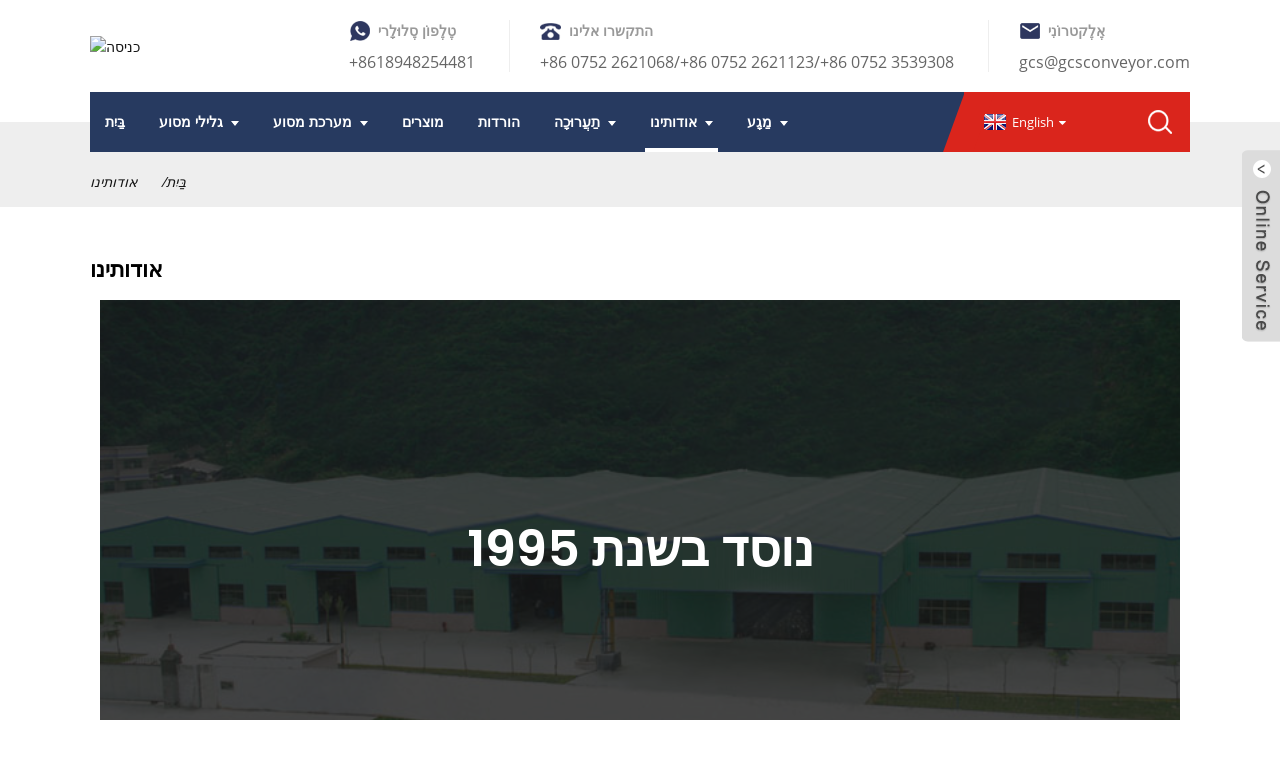

--- FILE ---
content_type: text/html
request_url: https://www.gcsconveyor.com/iw/about-us/
body_size: 14418
content:
<!DOCTYPE html> <html dir="ltr" lang="iw"> <head> <meta http-equiv="Content-Type" content="text/html; charset=UTF-8" /> <title>אודותינו - חברת אספקה ​​למסועים גלובלית בע"מ</title> <meta name="viewport" content="width=device-width,initial-scale=1,minimum-scale=1,maximum-scale=1,user-scalable=no"> <link rel="apple-touch-icon-precomposed" href=""> <meta name="format-detection" content="telephone=no"> <meta name="apple-mobile-web-app-capable" content="yes"> <meta name="apple-mobile-web-app-status-bar-style" content="black"> <meta property="og:url" content="https://~^(?<subdomain>.+)\\.gcsconveyor\\.com$:443/about-us/"/> <meta property="og:title" content="About Us"/> <meta property="og:description" content=" 		Established in 1995 	  		Focus on Conveyor Roller and  Belt Conveyor Manufacturing 	  		Brand 	 GCS enjoys a renowned reputation and our products are marketed globally in South-East Asia,Middle East,Africa,Australia,Europe,Hong Kong and many other countries.    		Experience 	 Established in 19..."/> <meta property="og:type" content="product"/> <meta property="og:site_name" content="https://www.gcsconveyor.com/"/> <link href="https://www.gcsconveyor.com/style/global/style.css" rel="stylesheet"> <link href="https://www.gcsconveyor.com/style/public/public.css" rel="stylesheet"> <link href="https://cdncn.goodao.net/lite-yt-embed.css" rel="stylesheet"> <link rel="shortcut icon" href="//cdnus.globalso.com/gcsconveyor/LOGOPNG1.png" /> <meta name="author" content="gd-admin"/> <meta name="description" itemprop="description" content="נוסד בשנת 1995, מתמקד בייצור מסוע גלילים ומסועים. מותג GCS נהנה ממוניטין ידוע ומוצרינו משווקים." />   <link href="//cdn.globalso.com/hide_search.css" rel="stylesheet"/><link href="//www.gcsconveyor.com/style/iw.html.css" rel="stylesheet"/><link rel="alternate" hreflang="iw" href="https://www.gcsconveyor.com/iw/" /><link rel="canonical"  href="https://www.gcsconveyor.com/iw/about-us/" /></head> <body> <div class="container">   <!-- web_head start -->   <header class="web_head">     <div class="head_top">       <div class="layout">         <figure class="logo"><a href="/iw/">        <img src="//cdnus.globalso.com/gcsconveyor/LOGOPNG1.png" alt="כניסה">         </a></figure>         <div class="top_contacts"> 		          <dl class="top_contact_item">             <dt class="item_label"><i class="ico_ct_phone"></i><span class="label_txt">טֶלֶפוֹן סֶלוּלָרי</span></dt>             <dd class="item_val">‎+8618948254481</dd>           </dl> 		  		            <dl class="top_contact_item">             <dt class="item_label"><i class="ico_ct_tel"></i><span class="label_txt">התקשרו אלינו</span></dt>             <dd class="item_val">‎+86 0752 2621068/+86 0752 2621123/+86 0752 3539308</dd>           </dl> 		  		            <dl class="top_contact_item">             <dt class="item_label"><i class="ico_ct_email"></i><span class="label_txt">אֶלֶקטרוֹנִי</span></dt>             <dd class="item_val"><a href="mailto:gcs@gcsconveyor.com">gcs@gcsconveyor.com</a></dd>           </dl> 		          </div>       </div>     </div>     <div class="head_layer">       <div class="layout">         <nav class="nav_wrap">           <ul class="head_nav">              <li><a href="/iw/">בַּיִת</a></li> <li><a href="/iw/conveyor-rollers-manufacturer/">גלילי מסוע</a> <ul class="sub-menu"> 	<li><a href="/iw/belt-conveyor-roller-idler/">מסוע חגורה רולר סרק</a> 	<ul class="sub-menu"> 		<li><a href="/iw/industrial-conveyor-rollers-custom/">גלילי מסוע תעשייתיים</a></li> 		<li><a href="/iw/composite-conveyor-rollers-custom/">גלילי מסוע מרוכבים</a></li> 		<li><a href="/iw/conveyor-belt-cleaner-custom/">מנקה מסוע</a></li> 		<li><a href="/iw/polyurethane-conveyor-rollers-custom/">גלילי מסוע פוליאוריטן</a></li> 		<li><a href="/iw/conveyor-belt-guide-roller-custom/">גלילי מדריך מסוע</a></li> 		<li><a href="/iw/conveyor-transition-rollers-custom/">גלילי מעבר מסוע</a></li> 		<li><a href="/iw/trough-roller/">רולר שוקת</a></li> 		<li><a href="/iw/garland-roller/">רולר גרלנד</a></li> 		<li><a href="/iw/return-roller/">גלגלת החזרה</a></li> 		<li><a href="/iw/rubber-roller/">רולר גומי</a> 		<ul class="sub-menu"> 			<li><a href="/iw/impact-roller/">רולר אימפקט</a></li> 			<li><a href="/iw/polyethylene-rollers/">רולר פוליאתילן</a></li> 		</ul> </li> 		<li><a href="/iw/v-return-roller/">גלגלת החזרה V</a></li> 	</ul> </li> 	<li><a href="/iw/light-duty-conveyor-roller/">רולרים קלים</a> 	<ul class="sub-menu"> 		<li><a href="/iw/non-drive-gravity-roller/">גלגלת כבידה ללא הנעה</a></li> 		<li><a href="/iw/drive-gravity-roller/">גלגלת כוח משיכה הנעה</a></li> 	</ul> </li> 	<li><a href="/iw/conveyor-drum-pulley/">גלגלת תוף מסוע</a></li> 	<li><a href="/iw/gravity-rollers/">גלילי כבידה</a></li> 	<li><a href="/iw/plastic-conveyor-rollers-custom/">גלילי מסוע מפלסטיק</a></li> </ul> </li> <li><a href="/iw/conveyor-system/">מערכת מסוע</a> <ul class="sub-menu"> 	<li><a href="/iw/roller-conveyor/">מסוע רולר</a></li> 	<li><a href="/iw/belt-conveyor/">מסוע חגורה</a></li> </ul> </li> <li><a href="/iw/products/">מוצרים</a></li> <li><a href="/iw/downloads/">הורדות</a></li> <li><a href="/iw/2025-indonesia-exhibition/">תַעֲרוּכָה</a> <ul class="sub-menu"> 	<li><a href="/iw/may-2025-indonesia-exhibition/">תערוכת אינדונזיה מאי 2025</a></li> 	<li><a href="/iw/2025-indonesia-exhibition/">תערוכת אינדונזיה יוני 2025</a></li> 	<li><a href="/iw/may-guangzhou-china-let-a-cemat-asia-event/">מאי גואנגג'ואו סין LET-a אירוע CeMAT ASIA</a></li> </ul> </li> <li class="nav-current"><a href="/iw/about-us/">אודותינו</a> <ul class="sub-menu"> 	<li><a href="/iw/why-gcs/">למה GCS</a></li> 	<li><a href="/iw/history/">הִיסטוֹרִיָה</a></li> 	<li><a href="/iw/service/">שֵׁרוּת</a></li> 	<li><a href="/iw/video-collection/">אוסף וידאו</a></li> 	<li><a href="/iw/project-case/">מקרה הפרויקט</a></li> 	<li><a href="/iw/news/">חֲדָשׁוֹת</a> 	<ul class="sub-menu"> 		<li><a href="/iw/news_catalog/latest-news/">חדשות אחרונות</a></li> 		<li><a href="/iw/news_catalog/gcs-company-team/">צוות חברת GCS</a></li> 		<li><a href="/iw/news_catalog/product-information/">מידע על המוצר</a></li> 		<li><a href="/iw/news_catalog/show-information/">הצג מידע</a></li> 		<li><a href="/iw/news_catalog/knowledge/">יֶדַע</a></li> 	</ul> </li> </ul> </li> <li><a href="/iw/contact/">מַגָע</a> <ul class="sub-menu"> 	<li><a href="/iw/become-a-dealer/">הפוך לסוחר</a></li> </ul> </li>           </ul>         </nav>          <div class="head_right">           <div class="change-language ensemble">   <div class="change-language-info">     <div class="change-language-title medium-title">        <div class="language-flag language-flag-en"><a href="https://www.gcsconveyor.com/"><b class="country-flag"></b><span>English</span> </a></div>        <b class="language-icon"></b>      </div> 	<div class="change-language-cont sub-content">         <div class="empty"></div>     </div>   </div> </div> <!--theme281-->              <b id="btn-search" class="btn--search"></b>         </div>       </div>     </div>   </header>     	 <div class="path_bar">     <div class="layout">       <ul>        <li> <a itemprop="breadcrumb" href="/iw/">בַּיִת</a></li><li> <a href="#">אודותינו</a></li>       </ul>     </div>   </div> <section class="web_main page_main">      <div class="layout">              <h1 class="page_title">אודותינו</h1>         <article class="entry blog-article">   <div class="fl-builder-content fl-builder-content-824 fl-builder-content-primary fl-builder-global-templates-locked" data-post-id="824"><div class="fl-row fl-row-full-width fl-row-bg-photo fl-node-60c2d7ca92569 fl-row-bg-overlay" data-node="60c2d7ca92569"> 	<div class="fl-row-content-wrap"> 				<div class="fl-row-content fl-row-fixed-width fl-node-content"> 		 <div class="fl-col-group fl-node-60c2d7ca925a6" data-node="60c2d7ca925a6"> 			<div class="fl-col fl-node-60c2d7ca925e3" data-node="60c2d7ca925e3" style="width: 100%;"> 	<div class="fl-col-content fl-node-content"> 	<div class="fl-module fl-module-heading fl-node-60c2d7ca92620 fl-animation fl-slide-up" data-node="60c2d7ca92620" data-animation-delay="0.5"> 	<div class="fl-module-content fl-node-content"> 		<h2 class="fl-heading"> 		<span class="fl-heading-text">נוסד בשנת 1995</span> 	</h2>	</div> </div><div class="fl-module fl-module-heading fl-node-60c2d7ca9265d fl-animation fl-slide-up" data-node="60c2d7ca9265d" data-animation-delay="0.7"> 	<div class="fl-module-content fl-node-content"> 		<h3 class="fl-heading"> 		<span class="fl-heading-text">התמקדות בייצור מסוע גלילים ומסועים</span> 	</h3>	</div> </div>	</div> </div>	</div> 		</div> 	</div> </div><div class="fl-row fl-row-full-width fl-row-bg-color fl-node-60c2d7ca923aa" data-node="60c2d7ca923aa"> 	<div class="fl-row-content-wrap"> 				<div class="fl-row-content fl-row-fixed-width fl-node-content"> 		 <div class="fl-col-group fl-node-60c2d7ca920a6" data-node="60c2d7ca920a6"> 			<div class="fl-col fl-node-60c2d7ca920ce fl-col-small" data-node="60c2d7ca920ce" style="width: 33.33%;"> 	<div class="fl-col-content fl-node-content"> 	<div class="fl-module fl-module-icon fl-node-60c2d7ca922f4" data-node="60c2d7ca922f4" data-animation-delay="0.0"> 	<div class="fl-module-content fl-node-content"> 		<div class="fl-icon-wrap"> 	<span class="fl-icon"> 				<i class="fa fa-diamond"></i>  			</span> 	 	</div> 	</div> </div><div class="fl-module fl-module-heading fl-node-60c2d7ca92200" data-node="60c2d7ca92200" data-animation-delay="0.0"> 	<div class="fl-module-content fl-node-content"> 		<h3 class="fl-heading"> 		<span class="fl-heading-text">מותג</span> 	</h3>	</div> </div><div class="fl-module fl-module-rich-text fl-node-60c2d7ca921c4" data-node="60c2d7ca921c4" data-animation-delay="0.0"> 	<div class="fl-module-content fl-node-content"> 		<div class="fl-rich-text"> 	<p><span style="font-size: medium;">GCS נהנית ממוניטין ידוע ומוצריה משווקים ברחבי העולם בדרום מזרח אסיה, המזרח התיכון, אפריקה, אוסטרליה, אירופה, הונג קונג ומדינות רבות אחרות.</span></p> <p style="text-align: center;"><span style="font-size: 16px; color: #999999;"> </span></p> </div>	</div> </div>	</div> </div>			<div class="fl-col fl-node-60c2d7ca9210d fl-col-small" data-node="60c2d7ca9210d" style="width: 33.33%;"> 	<div class="fl-col-content fl-node-content"> 	<div class="fl-module fl-module-icon fl-node-60c2d7ca92187" data-node="60c2d7ca92187" data-animation-delay="0.0"> 	<div class="fl-module-content fl-node-content"> 		<div class="fl-icon-wrap"> 	<span class="fl-icon"> 				<i class="fa fa-line-chart"></i>  			</span> 	 	</div> 	</div> </div><div class="fl-module fl-module-heading fl-node-60c2d7ca9227a" data-node="60c2d7ca9227a" data-animation-delay="0.0"> 	<div class="fl-module-content fl-node-content"> 		<h3 class="fl-heading"> 		<span class="fl-heading-text">הִתנַסוּת</span> 	</h3>	</div> </div><div class="fl-module fl-module-rich-text fl-node-60c2d7ca922b8" data-node="60c2d7ca922b8" data-animation-delay="0.0"> 	<div class="fl-module-content fl-node-content"> 		<div class="fl-rich-text"> 	<p><span style="font-size: medium;">נוסד בשנת 1995; שטח אדמה = 20,000</span><span style="font-size: medium;">㎡; צוות = 120 איש. 26 שנות ניסיון מתמיד בפיתוח בתעשיית הגלילים והמסועים.</span></p> </div>	</div> </div>	</div> </div>			<div class="fl-col fl-node-60c2d7ca9214a fl-col-small" data-node="60c2d7ca9214a" style="width: 33.33%;"> 	<div class="fl-col-content fl-node-content"> 	<div class="fl-module fl-module-icon fl-node-60c2d7ca9223d" data-node="60c2d7ca9223d" data-animation-delay="0.0"> 	<div class="fl-module-content fl-node-content"> 		<div class="fl-icon-wrap"> 	<span class="fl-icon"> 				<i class="fa fa-cubes"></i>  			</span> 	 	</div> 	</div> </div><div class="fl-module fl-module-heading fl-node-60c2d7ca92331" data-node="60c2d7ca92331" data-animation-delay="0.0"> 	<div class="fl-module-content fl-node-content"> 		<h3 class="fl-heading"> 		<span class="fl-heading-text">שירות OEM & ODM</span> 	</h3>	</div> </div><div class="fl-module fl-module-rich-text fl-node-60c2d7ca9236e" data-node="60c2d7ca9236e" data-animation-delay="0.0"> 	<div class="fl-module-content fl-node-content"> 		<div class="fl-rich-text"> 	<p><span style="font-size: medium;">יכולת התאמה אישית מתוחכמת לתעשיית היישומים הספציפית שלך. מתקבלים יצרני ציוד מקורי (OEM) של מוצרים / לוגו / מותג / אריזה מותאמים אישית;</span></p> <p style="text-align: center;"><span style="font-size: 16px; color: #999999;"> </span></p> </div>	</div> </div>	</div> </div>	</div> 		</div> 	</div> </div><div class="fl-row fl-row-full-width fl-row-bg-none fl-node-60c2d7ca92790" data-node="60c2d7ca92790"> 	<div class="fl-row-content-wrap"> 				<div class="fl-row-content fl-row-full-width fl-node-content"> 		 <div class="fl-col-group fl-node-60c2d7ca927cc" data-node="60c2d7ca927cc"> 			<div class="fl-col fl-node-60c2d7ca92809" data-node="60c2d7ca92809" style="width: 100%;"> 	<div class="fl-col-content fl-node-content"> 	<div class="fl-module fl-module-heading fl-node-60c2d7ca92847" data-node="60c2d7ca92847" data-animation-delay="0.0"> 	<div class="fl-module-content fl-node-content"> 		<h2 class="fl-heading"> 		<span class="fl-heading-text">מי אנחנו</span> 	</h2>	</div> </div><div class="fl-module fl-module-rich-text fl-node-60c2d7ca92884" data-node="60c2d7ca92884" data-animation-delay="0.0"> 	<div class="fl-module-content fl-node-content"> 		<div class="fl-rich-text"> 	<p> </p> <p><span style="font-size: medium;">אנחנו חברת Global Conveyor Supply בע"מ (GCS).</span></p> <p> </p> <p><span style="font-size: medium;">שנות מומחיות + ניסיון במפעל ובצוות מכירות משלו</span></p> <p> </p> <p><span style="font-size: medium;">יישומים כבדים בתעשיית הכרייה לתמיכה בפעילות הכרייה שלכם; אגרגטים בין אם אתם מפעילים מחצבה או מבצעים ריסוק קבלני; זיקוק מתכות להשבת מתכת חסכונית; מיחזור לציוד לטיפול בגרוטאות ופסולת לתעשיית הפלדה, מגרשי גרוטאות ומתקני טיפול בפסולת. תחנות כוח, סוגים שונים של מסועים להובלה עם דרישות סביבת שימוש גבוהות במיוחד (טמפרטורה גבוהה, חומר גלוי וכו').</span></p> <p> </p> <p><span style="font-size: medium;">גלילי מסוע, מסועים סרק, מסועי סרט, תופים/גלגלות, תומכי/מסגרות גלילים, נוזלי שינוע תעשייתיים, אביזרים למסועים, מנקי רצועות, גלילי HDPE, מערכות שינוע</span></p> <p> </p> <p><span style="font-size: medium;">גלילים קלים - גלילים כבידה (גלילים קלים) משמשים במגוון רחב של תעשיות כגון קווי ייצור, קווי הרכבה, קווי אריזה, מכונות מסועים ומסועים גלילים שונים להובלה בתחנות לוגיסטיקה.</span></p> <p> </p> <p><span style="font-size: medium;">ישנם סוגים רבים. גלילים חופשיים, גלילים לא מנועים, גלילים ממונעים, גלילי גלגל שיניים, גלילי קפיץ, גלילי הברגה פנימית, גלילים מרובעים, גלילים מצופים גומי, גלילי PU, גלילי גומי, גלילים חרוטיים, גלילים מחודדים. גליל צלעות, גליל V. גליל חריץ O, גליל מסוע, גליל מעובד, גליל כבידה, גליל PVC וכו'.</span></p> <p> </p> <p><span style="font-size: medium;">סוג מבנה. לפי שיטת ההנעה, ניתן לחלק את המסוע למסוע גלילים חשמלי ומסוע גלילים חופשי, לפי הפריסה, ניתן לחלק את המסוע למסוע גלילים שטוח, מסוע גלילים משופע ומסוע גלילים מעוקל, ניתן גם לעצב סוגים אחרים לפי דרישות הלקוחות כדי לענות על כל צרכי הלקוחות.</span></p> <p><span style="font-size: medium;"> </span></p> </div>	</div> </div>	</div> </div>	</div>  <div class="fl-col-group fl-node-627b7e7e9a692" data-node="627b7e7e9a692"> 			<div class="fl-col fl-node-627b7e7e9aa1f fl-col-small" data-node="627b7e7e9aa1f" style="width: 50%;"> 	<div class="fl-col-content fl-node-content"> 	<div class="fl-module fl-module-photo fl-node-60c310f05dad5" data-node="60c310f05dad5" data-animation-delay="0.0"> 	<div class="fl-module-content fl-node-content"> 		<div class="fl-photo fl-photo-align-center" itemscope itemtype="http://schema.org/ImageObject"> 	<div class="fl-photo-content fl-photo-img-jpg"> 				<img class="fl-photo-img wp-image-1332 size-full" src="//www.gcsconveyor.com/uploads/Conveyor-Roller-Factory1.jpg" alt="מפעל גלילי מסוע" itemprop="image"  /> 		     			</div> 	</div>	</div> </div>	</div> </div>			<div class="fl-col fl-node-627b7e7e9aa66 fl-col-small" data-node="627b7e7e9aa66" style="width: 50%;"> 	<div class="fl-col-content fl-node-content"> 	<div class="fl-module fl-module-photo fl-node-60c31ed2f073e" data-node="60c31ed2f073e" data-animation-delay="0.0"> 	<div class="fl-module-content fl-node-content"> 		<div class="fl-photo fl-photo-align-center" itemscope itemtype="http://schema.org/ImageObject"> 	<div class="fl-photo-content fl-photo-img-jpg"> 				<img class="fl-photo-img wp-image-1331 size-full" src="//www.gcsconveyor.com/uploads/GLOBAL-CONVEYOR-SUPPLIES-COMPANY.jpg" alt="חברת אספקת מסועים גלובלית" itemprop="image"  /> 		     			</div> 	</div>	</div> </div>	</div> </div>	</div>  <div class="fl-col-group fl-node-6189d383012e8 fl-col-group-equal-height fl-col-group-align-center" data-node="6189d383012e8"> 			<div class="fl-col fl-node-6189d38301611" data-node="6189d38301611" style="width: 100%;"> 	<div class="fl-col-content fl-node-content"> 	<div class="fl-module fl-module-rich-text fl-node-6189d39090b48" data-node="6189d39090b48" data-animation-delay="0.0"> 	<div class="fl-module-content fl-node-content"> 		<div class="fl-rich-text"> 	<p> </p> <p><span style="font-size: medium;">אנו שותפים בתכנון וייצור של פתרונות ריסוק, סינון, ניקוי והובלה ליצרני פחיות יבשות בעולם.</span></p> <p> </p> <p><span style="font-size: medium;">חברת Global Conveyor Supplies Company Limited (GCS), שאוגדה בסין בשנת 1995, מחזיקה במותגים "GCS" ו-"RKM" ונמצאת בבעלות מלאה של E&W Engineering SDN BHD (שהותאמה במלזיה בשנת 1974).</span></p> <p> </p> <p><span style="font-size: medium;">חברת Global Conveyor Supplies Company Limited (GCS) מתמחה בייצור ומכירת מגוון גלגלים סרק לציוד שינוע חומרים בתפזורת, גלילים מגולוונים לציוד שינוע רציף תעשייתי קל, מערכות שינוע גלילים, חלקי חילוף ומוצרי חומרה היקפיים נלווים. GCS מאמצת טכנולוגיה מתקדמת בפעולות הייצור שלה כדי ליישם ייצור מכני אוטומטי: קו גלילים מכני אוטומטי, קו תוף, קו סוגריים: כלי עבודה CNC; זרוע רובוטית לריתוך אוטומטי; מכונת הברגה אוטומטית CNC; מכונת ניקוב בקרת נתונים; קו עיבוד פירים; קו ייצור הטבעה של מתכת. כמו כן, היא קיבלה אישור מערכת ניהול איכות ISO9001:2015. חברתנו קיבלה את רישיון הייצור התעשייתי שהונפק על ידי המינהל הכללי לפיקוח, בדיקה ובידוד איכות של הרפובליקה העממית של סין באוקטובר 2009, וקיבלה את אישור בטיחות מוצרי הכרייה שאושר לשימוש במוצרי כרייה בטיחותיים לאומיים. המוצרים נמצאים בשימוש נרחב בהובלת עצמות, ייצור חשמל תרמי, נמלים, מפעלי מלט, מכרות פחם ומטלורגיה, כמו גם הובלה קלה, אחסון, תעשייה, מזון, רפואה ותעשיות אחרות.</span></p> <p> </p> <p><span style="font-size: medium;">לחברתנו מוניטין טוב בקרב לקוחותיה, ומוצרינו נמכרים היטב בדרום מזרח אסיה, המזרח התיכון, אוסטרליה, אירופה ומדינות ואזורים רבים אחרים. חברתנו דבקה במטרה של "הבטחת שביעות רצון לקוחות".</span></p> <p> </p> <p><span style="font-size: medium;">(GCS) מספקת את המבחר הגדול ביותר של גלילים בהתאמה אישית וסטנדרטיים בתעשייה</span></p> <p> </p> <p><span style="font-size: medium;">ניתן לקבל הצעת מחיר מיידית לרוב הגלילים באמצעות תוכנות מתוחכמות להצעת מחיר ואישור שרטוט.</span></p> <p> </p> <p><span style="font-size: medium;">שרוולים וציפויים מיוצרים ומיושמים על הגליל באופן עצמאי</span></p> <p> </p> <p><span style="font-size: medium;">זמני אספקה ​​סטנדרטיים עומדים בלוח הזמנים של רוב הפרויקטים, וזריזות זמינות להזמנות דחופות.</span></p> <p> </p> <p><span style="font-size: medium;">למידע נוסף, בקרו באתר שלנו https://gcsconveyor.com/. אם יש לכם שאלות, אל תהססו לשאול. תודה!</span></p> <p><span style="font-size: medium;"> </span></p> </div>	</div> </div><div class="fl-module fl-module-heading fl-node-60c2d7ca924f0" data-node="60c2d7ca924f0" data-animation-delay="0.0"> 	<div class="fl-module-content fl-node-content"> 		<h2 class="fl-heading"> 		<span class="fl-heading-text">מה אנחנו עושים</span> 	</h2>	</div> </div><div class="fl-module fl-module-rich-text fl-node-6189d4bf43380" data-node="6189d4bf43380" data-animation-delay="0.0"> 	<div class="fl-module-content fl-node-content"> 		<div class="fl-rich-text"> 	<p><iframe title="YouTube video player" src="https://www.youtube.com/embed/Tcj20Gpcd9s" height="515" width="1140" allowfullscreen="" frameborder="0"></iframe></p> </div>	</div> </div>	</div> </div>	</div> 		</div> 	</div> </div><div class="fl-row fl-row-full-width fl-row-bg-photo fl-node-60c2d7ca9269a fl-row-bg-overlay" data-node="60c2d7ca9269a"> 	<div class="fl-row-content-wrap"> 				<div class="fl-row-content fl-row-fixed-width fl-node-content"> 		 <div class="fl-col-group fl-node-60c2d7ca926d7" data-node="60c2d7ca926d7"> 			<div class="fl-col fl-node-60c2d7ca92715" data-node="60c2d7ca92715" style="width: 100%;"> 	<div class="fl-col-content fl-node-content"> 	<div class="fl-module fl-module-heading fl-node-60c2d7ca931d3" data-node="60c2d7ca931d3" data-animation-delay="0.0"> 	<div class="fl-module-content fl-node-content"> 		<h4 class="fl-heading"> 		<span class="fl-heading-text">התמקדות במתן פתרונות ליישומי מסוע גלילים ומסועים.</span> 	</h4>	</div> </div><div class="fl-module fl-module-heading fl-node-60c2d7ca92753" data-node="60c2d7ca92753" data-animation-delay="0.0"> 	<div class="fl-module-content fl-node-content"> 		<h3 class="fl-heading"> 		<span class="fl-heading-text">- גלובל אספקה ​​למסועים בע"מ</span> 	</h3>	</div> </div>	</div> </div>	</div> 		</div> 	</div> </div><div class="fl-row fl-row-full-width fl-row-bg-none fl-node-60c32238f3367" data-node="60c32238f3367"> 	<div class="fl-row-content-wrap"> 				<div class="fl-row-content fl-row-full-width fl-node-content"> 		 <div class="fl-col-group fl-node-60c3223903f65" data-node="60c3223903f65"> 			<div class="fl-col fl-node-60c322390417d" data-node="60c322390417d" style="width: 100%;"> 	<div class="fl-col-content fl-node-content"> 	<div class="fl-module fl-module-slideshow fl-node-60c32238f2fe0" data-node="60c32238f2fe0" data-animation-delay="0.0"> 	<div class="fl-module-content fl-node-content"> 		<div class="fl-slideshow-container"></div>	</div> </div>	</div> </div>	</div> 		</div> 	</div> </div><div class="fl-row fl-row-full-width fl-row-bg-color fl-node-60c2d7ca93025" data-node="60c2d7ca93025"> 	<div class="fl-row-content-wrap"> 				<div class="fl-row-content fl-row-fixed-width fl-node-content"> 		 <div class="fl-col-group fl-node-60c2d7ca92b01" data-node="60c2d7ca92b01"> 			<div class="fl-col fl-node-60c2d7ca92b3e fl-col-small" data-node="60c2d7ca92b3e" style="width: 33.33%;"> 	<div class="fl-col-content fl-node-content"> 	<div class="fl-module fl-module-icon fl-node-60c2d7ca92c78" data-node="60c2d7ca92c78" data-animation-delay="0.0"> 	<div class="fl-module-content fl-node-content"> 		<div class="fl-icon-wrap"> 	<span class="fl-icon"> 				<i class="fa fa-calendar-check-o"></i>  			</span> 	 	</div> 	</div> </div><div class="fl-module fl-module-numbers fl-node-60c2d7ca92c3a" data-node="60c2d7ca92c3a" data-animation-delay="0.0"> 	<div class="fl-module-content fl-node-content"> 		<div class="fl-number fl-number-default"> 	<div class="fl-number-text"> 		 		<div class="fl-number-string"><span class="fl-number-int"><script>jQuery( ".fl-node-60c2d7ca92c3a .fl-number-int" ).html( "0" );</script><noscript>30</noscript></span></div> 				 	</div> </div>	</div> </div><div class="fl-module fl-module-heading fl-node-60c32563daf20" data-node="60c32563daf20" data-animation-delay="0.0"> 	<div class="fl-module-content fl-node-content"> 		<h5 class="fl-heading"> 		<span class="fl-heading-text">שנים</span> 	</h5>	</div> </div><div class="fl-module fl-module-separator fl-node-60c2d7ca92cc1" data-node="60c2d7ca92cc1" data-animation-delay="0.0"> 	<div class="fl-module-content fl-node-content"> 		<div class="fl-separator"></div>	</div> </div><div class="fl-module fl-module-heading fl-node-60c2d7ca92cfe" data-node="60c2d7ca92cfe" data-animation-delay="0.0"> 	<div class="fl-module-content fl-node-content"> 		<h5 class="fl-heading"> 		<span class="fl-heading-text">מאז שנת 1995</span> 	</h5>	</div> </div>	</div> </div>			<div class="fl-col fl-node-60c2d7ca92bfc fl-col-small" data-node="60c2d7ca92bfc" style="width: 33.33%;"> 	<div class="fl-col-content fl-node-content"> 	<div class="fl-module fl-module-icon fl-node-60c2d7ca92f25" data-node="60c2d7ca92f25" data-animation-delay="0.0"> 	<div class="fl-module-content fl-node-content"> 		<div class="fl-icon-wrap"> 	<span class="fl-icon"> 				<i class="fa fa-users"></i>  			</span> 	 	</div> 	</div> </div><div class="fl-module fl-module-numbers fl-node-60c2d7ca92f62" data-node="60c2d7ca92f62" data-animation-delay="0.0"> 	<div class="fl-module-content fl-node-content"> 		<div class="fl-number fl-number-default"> 	<div class="fl-number-text"> 		 		<div class="fl-number-string"><span class="fl-number-int"><script>jQuery( ".fl-node-60c2d7ca92f62 .fl-number-int" ).html( "0" );</script><noscript>120</noscript></span></div> 				 	</div> </div>	</div> </div><div class="fl-module fl-module-heading fl-node-60c2d7ca92fe6" data-node="60c2d7ca92fe6" data-animation-delay="0.0"> 	<div class="fl-module-content fl-node-content"> 		<h5 class="fl-heading"> 		<span class="fl-heading-text">אנשים</span> 	</h5>	</div> </div><div class="fl-module fl-module-separator fl-node-60c32fae7ed1d" data-node="60c32fae7ed1d" data-animation-delay="0.0"> 	<div class="fl-module-content fl-node-content"> 		<div class="fl-separator"></div>	</div> </div><div class="fl-module fl-module-heading fl-node-60c325dc2e0b9" data-node="60c325dc2e0b9" data-animation-delay="0.0"> 	<div class="fl-module-content fl-node-content"> 		<h5 class="fl-heading"> 		<span class="fl-heading-text">מספר עובדים</span> 	</h5>	</div> </div>	</div> </div>			<div class="fl-col fl-node-60c2d7ca92bb8 fl-col-small" data-node="60c2d7ca92bb8" style="width: 33.33%;"> 	<div class="fl-col-content fl-node-content"> 	<div class="fl-module fl-module-icon fl-node-60c2d7ca92e30" data-node="60c2d7ca92e30" data-animation-delay="0.0"> 	<div class="fl-module-content fl-node-content"> 		<div class="fl-icon-wrap"> 	<span class="fl-icon"> 				<i class="fa fa-table"></i>  			</span> 	 	</div> 	</div> </div><div class="fl-module fl-module-numbers fl-node-60c2d7ca92ee8" data-node="60c2d7ca92ee8" data-animation-delay="0.0"> 	<div class="fl-module-content fl-node-content"> 		<div class="fl-number fl-number-default"> 	<div class="fl-number-text"> 		 		<div class="fl-number-string"><span class="fl-number-int"><script>jQuery( ".fl-node-60c2d7ca92ee8 .fl-number-int" ).html( "0" );</script><noscript>20,000</noscript></span></div> 				 	</div> </div>	</div> </div><div class="fl-module fl-module-heading fl-node-60c2d7ca92e6d" data-node="60c2d7ca92e6d" data-animation-delay="0.0"> 	<div class="fl-module-content fl-node-content"> 		<h5 class="fl-heading"> 		<span class="fl-heading-text">מטרים רבועים</span> 	</h5>	</div> </div><div class="fl-module fl-module-separator fl-node-60c2d7ca92eaa" data-node="60c2d7ca92eaa" data-animation-delay="0.0"> 	<div class="fl-module-content fl-node-content"> 		<div class="fl-separator"></div>	</div> </div><div class="fl-module fl-module-heading fl-node-60c327c78af8b" data-node="60c327c78af8b" data-animation-delay="0.0"> 	<div class="fl-module-content fl-node-content"> 		<h5 class="fl-heading"> 		<span class="fl-heading-text">בניין מפעל</span> 	</h5>	</div> </div>	</div> </div>	</div> 		</div> 	</div> </div><div class="fl-row fl-row-full-width fl-row-bg-none fl-node-60c32865bb0c9" data-node="60c32865bb0c9"> 	<div class="fl-row-content-wrap"> 				<div class="fl-row-content fl-row-full-width fl-node-content"> 		 <div class="fl-col-group fl-node-60c32865c0772" data-node="60c32865c0772"> 			<div class="fl-col fl-node-60c32865c099d" data-node="60c32865c099d" style="width: 100%;"> 	<div class="fl-col-content fl-node-content"> 	<div class="fl-module fl-module-heading fl-node-60c32865bace1" data-node="60c32865bace1" data-animation-delay="0.0"> 	<div class="fl-module-content fl-node-content"> 		<h2 class="fl-heading"> 		<span class="fl-heading-text">חלק מהלקוחות שלנו</span> 	</h2>	</div> </div>	</div> </div>	</div> 		</div> 	</div> </div><div class="fl-row fl-row-full-width fl-row-bg-none fl-node-60c328a86dda6" data-node="60c328a86dda6"> 	<div class="fl-row-content-wrap"> 				<div class="fl-row-content fl-row-full-width fl-node-content"> 		 <div class="fl-col-group fl-node-60c328a87418a" data-node="60c328a87418a"> 			<div class="fl-col fl-node-60c328a874403 fl-col-small" data-node="60c328a874403" style="width: 33.33%;"> 	<div class="fl-col-content fl-node-content"> 	<div class="fl-module fl-module-photo fl-node-60c32c041dce5" data-node="60c32c041dce5" data-animation-delay="0.0"> 	<div class="fl-module-content fl-node-content"> 		<div class="fl-photo fl-photo-align-center" itemscope itemtype="http://schema.org/ImageObject"> 	<div class="fl-photo-content fl-photo-img-jpg"> 				<img class="fl-photo-img wp-image-1337 size-full" src="//www.gcsconveyor.com/uploads/SOME-OF-OUR-CLIENTS-1.jpg" alt="חלק מהלקוחות שלנו 1" itemprop="image"  /> 		     			</div> 	</div>	</div> </div>	</div> </div>			<div class="fl-col fl-node-60c328a87444c fl-col-small" data-node="60c328a87444c" style="width: 33.33%;"> 	<div class="fl-col-content fl-node-content"> 	<div class="fl-module fl-module-photo fl-node-60c32c48a72da" data-node="60c32c48a72da" data-animation-delay="0.0"> 	<div class="fl-module-content fl-node-content"> 		<div class="fl-photo fl-photo-align-center" itemscope itemtype="http://schema.org/ImageObject"> 	<div class="fl-photo-content fl-photo-img-jpg"> 				<img class="fl-photo-img wp-image-1338 size-full" src="//www.gcsconveyor.com/uploads/SOME-OF-OUR-CLIENTS-2.jpg" alt="חלק מהלקוחות שלנו 2" itemprop="image"  /> 		     			</div> 	</div>	</div> </div>	</div> </div>			<div class="fl-col fl-node-60c328a87448e fl-col-small" data-node="60c328a87448e" style="width: 33.33%;"> 	<div class="fl-col-content fl-node-content"> 	<div class="fl-module fl-module-photo fl-node-60c32c6f4df4e" data-node="60c32c6f4df4e" data-animation-delay="0.0"> 	<div class="fl-module-content fl-node-content"> 		<div class="fl-photo fl-photo-align-center" itemscope itemtype="http://schema.org/ImageObject"> 	<div class="fl-photo-content fl-photo-img-jpg"> 				<img class="fl-photo-img wp-image-1339 size-full" src="//www.gcsconveyor.com/uploads/SOME-OF-OUR-CLIENTS-3.jpg" alt="חלק מהלקוחות שלנו 3" itemprop="image"  /> 		     			</div> 	</div>	</div> </div>	</div> </div>	</div> 		</div> 	</div> </div><div class="fl-row fl-row-full-width fl-row-bg-none fl-node-60c328afbe39d" data-node="60c328afbe39d"> 	<div class="fl-row-content-wrap"> 				<div class="fl-row-content fl-row-full-width fl-node-content"> 		 <div class="fl-col-group fl-node-60c328afc48d9" data-node="60c328afc48d9"> 			<div class="fl-col fl-node-60c328afc4b33 fl-col-small" data-node="60c328afc4b33" style="width: 33.33%;"> 	<div class="fl-col-content fl-node-content"> 	<div class="fl-module fl-module-photo fl-node-60c32d23ba013" data-node="60c32d23ba013" data-animation-delay="0.0"> 	<div class="fl-module-content fl-node-content"> 		<div class="fl-photo fl-photo-align-center" itemscope itemtype="http://schema.org/ImageObject"> 	<div class="fl-photo-content fl-photo-img-jpg"> 				<img class="fl-photo-img wp-image-1340 size-full" src="//www.gcsconveyor.com/uploads/SOME-OF-OUR-CLIENTS-4.jpg" alt="חלק מהלקוחות שלנו 4" itemprop="image"  /> 		     			</div> 	</div>	</div> </div>	</div> </div>			<div class="fl-col fl-node-60c328afc4b77 fl-col-small" data-node="60c328afc4b77" style="width: 33.33%;"> 	<div class="fl-col-content fl-node-content"> 	<div class="fl-module fl-module-photo fl-node-60c32d36c58eb" data-node="60c32d36c58eb" data-animation-delay="0.0"> 	<div class="fl-module-content fl-node-content"> 		<div class="fl-photo fl-photo-align-center" itemscope itemtype="http://schema.org/ImageObject"> 	<div class="fl-photo-content fl-photo-img-jpg"> 				<img class="fl-photo-img wp-image-1341 size-full" src="//www.gcsconveyor.com/uploads/SOME-OF-OUR-CLIENTS-5.jpg" alt="חלק מהלקוחות שלנו 5" itemprop="image"  /> 		     			</div> 	</div>	</div> </div>	</div> </div>			<div class="fl-col fl-node-60c328afc4bb6 fl-col-small" data-node="60c328afc4bb6" style="width: 33.33%;"> 	<div class="fl-col-content fl-node-content"> 	<div class="fl-module fl-module-photo fl-node-60c32d69960f1" data-node="60c32d69960f1" data-animation-delay="0.0"> 	<div class="fl-module-content fl-node-content"> 		<div class="fl-photo fl-photo-align-center" itemscope itemtype="http://schema.org/ImageObject"> 	<div class="fl-photo-content fl-photo-img-jpg"> 				<img class="fl-photo-img wp-image-1342 size-full" src="//www.gcsconveyor.com/uploads/SOME-OF-OUR-CLIENTS-6.jpg" alt="חלק מהלקוחות שלנו 6" itemprop="image"  /> 		     			</div> 	</div>	</div> </div>	</div> </div>	</div> 		</div> 	</div> </div><div class="fl-row fl-row-full-width fl-row-bg-none fl-node-60c328b761507" data-node="60c328b761507"> 	<div class="fl-row-content-wrap"> 				<div class="fl-row-content fl-row-full-width fl-node-content"> 		 <div class="fl-col-group fl-node-60c328b7675d5" data-node="60c328b7675d5"> 			<div class="fl-col fl-node-60c328b76781d fl-col-small" data-node="60c328b76781d" style="width: 33.33%;"> 	<div class="fl-col-content fl-node-content"> 	<div class="fl-module fl-module-photo fl-node-60c32d808483d" data-node="60c32d808483d" data-animation-delay="0.0"> 	<div class="fl-module-content fl-node-content"> 		<div class="fl-photo fl-photo-align-center" itemscope itemtype="http://schema.org/ImageObject"> 	<div class="fl-photo-content fl-photo-img-jpg"> 				<img class="fl-photo-img wp-image-1343 size-full" src="//www.gcsconveyor.com/uploads/SOME-OF-OUR-CLIENTS-7.jpg" alt="חלק מהלקוחות שלנו 7" itemprop="image"  /> 		     			</div> 	</div>	</div> </div>	</div> </div>			<div class="fl-col fl-node-60c328b767863 fl-col-small" data-node="60c328b767863" style="width: 33.33%;"> 	<div class="fl-col-content fl-node-content"> 	<div class="fl-module fl-module-photo fl-node-60c32da44dc14" data-node="60c32da44dc14" data-animation-delay="0.0"> 	<div class="fl-module-content fl-node-content"> 		<div class="fl-photo fl-photo-align-center" itemscope itemtype="http://schema.org/ImageObject"> 	<div class="fl-photo-content fl-photo-img-jpg"> 				<img class="fl-photo-img wp-image-1344 size-full" src="//www.gcsconveyor.com/uploads/SOME-OF-OUR-CLIENTS-8.jpg" alt="חלק מהלקוחות שלנו 8" itemprop="image"  /> 		     			</div> 	</div>	</div> </div>	</div> </div>			<div class="fl-col fl-node-60c328b7678a4 fl-col-small" data-node="60c328b7678a4" style="width: 33.33%;"> 	<div class="fl-col-content fl-node-content"> 	<div class="fl-module fl-module-photo fl-node-60c32db81afab" data-node="60c32db81afab" data-animation-delay="0.0"> 	<div class="fl-module-content fl-node-content"> 		<div class="fl-photo fl-photo-align-center" itemscope itemtype="http://schema.org/ImageObject"> 	<div class="fl-photo-content fl-photo-img-jpg"> 				<img class="fl-photo-img wp-image-1345 size-full" src="//www.gcsconveyor.com/uploads/SOME-OF-OUR-CLIENTS-9.jpg" alt="חלק מהלקוחות שלנו 9" itemprop="image"  /> 		     			</div> 	</div>	</div> </div>	</div> </div>	</div> 		</div> 	</div> </div><div class="fl-row fl-row-fixed-width fl-row-bg-none fl-node-61a579f73a3be" data-node="61a579f73a3be"> 	<div class="fl-row-content-wrap"> 				<div class="fl-row-content fl-row-fixed-width fl-node-content"> 		 <div class="fl-col-group fl-node-61a579f73a828" data-node="61a579f73a828"> 			<div class="fl-col fl-node-61a579f73a86a" data-node="61a579f73a86a" style="width: 100%;"> 	<div class="fl-col-content fl-node-content"> 	<div class="fl-module fl-module-heading fl-node-61a579f73a8a9" data-node="61a579f73a8a9" data-animation-delay="0.0"> 	<div class="fl-module-content fl-node-content"> 		<h2 class="fl-heading"> 		<span class="fl-heading-text">דוגמה מוצלחת של GCS</span> 	</h2>	</div> </div><div class="fl-module fl-module-rich-text fl-node-61a57b1f9e751" data-node="61a57b1f9e751" data-animation-delay="0.0"> 	<div class="fl-module-content fl-node-content"> 		<div class="fl-rich-text"> 	<p><iframe title="YouTube video player" src="https://www.youtube.com/embed/A_QnuMeTc18" height="600" width="1050" allowfullscreen="" frameborder="0"></iframe></p> <p> </p> <p><audio controls="controls" style="display: none;"></audio></p> </div>	</div> </div><div class="fl-module fl-module-rich-text fl-node-61a57efe0ec4a" data-node="61a57efe0ec4a" data-animation-delay="0.0"> 	<div class="fl-module-content fl-node-content"> 		<div class="fl-rich-text"> 	<h1>סרטון זה מתעד את היישום של מכשיר הסרק GCS.</h1> <h2>תכנון למרחקים ארוכים של מערכת שינוע חומרי גלם, המהלכה ממקור החילוץ ועד לרציף למשלוח. השגת חיבור חלק.</h2> <h2>מסוע חגורה סרק</h2> <p><audio controls="controls" style="display: none;"></audio></p> </div>	</div> </div>	</div> </div>	</div> 		</div> 	</div> </div><div class="fl-row fl-row-full-width fl-row-bg-none fl-node-60c32f0eb686e" data-node="60c32f0eb686e"> 	<div class="fl-row-content-wrap"> 				<div class="fl-row-content fl-row-full-width fl-node-content"> 		 <div class="fl-col-group fl-node-60c32f0ebe1fc" data-node="60c32f0ebe1fc"> 			<div class="fl-col fl-node-60c32f0ebe495" data-node="60c32f0ebe495" style="width: 100%;"> 	<div class="fl-col-content fl-node-content"> 	<div class="fl-module fl-module-heading fl-node-60c32f0764b01" data-node="60c32f0764b01" data-animation-delay="0.0"> 	<div class="fl-module-content fl-node-content"> 		<h2 class="fl-heading"> 		<span class="fl-heading-text">מה אומרים הלקוחות?</span> 	</h2>	</div> </div><div class="fl-module fl-module-separator fl-node-60c2d7ca92f9f" data-node="60c2d7ca92f9f" data-animation-delay="0.0"> 	<div class="fl-module-content fl-node-content"> 		<div class="fl-separator"></div>	</div> </div><div class="fl-module fl-module-testimonials fl-node-60c32eac4437e" data-node="60c32eac4437e" data-animation-delay="0.0"> 	<div class="fl-module-content fl-node-content"> 		<div class="fl-testimonials-wrap wide">  	 	<div class="fl-testimonials"> 				<div class="fl-testimonial"> 			<p style="text-align: center;"><span style="font-size: medium;">"ריטה, כרגיל, שירות הלקוחות שלכם מעולה. הייתם נהדרים, ואם אי פעם נצטרך להשתמש במסוע סרק, את תהיו הקריאה הראשונה שלנו."</span></p><p style="text-align: center;"><span style="font-size: medium; color: #000000;">— טוני</span></p>		</div> 				<div class="fl-testimonial"> 			<p style="text-align: center;"><span style="font-size: medium;">"מסוע הגליל טוב מאוד. מר רובין מצוין. נהנינו לעבוד איתו. מאוד מועיל ורגוע. אני מקווה להזמין בקרוב מסוע חדש ובבקשה בפעם הבאה אל תחליף את הטכנאי. מקווה לראות יותר קשר בעתיד."</span></p><p style="text-align: center;"><span style="font-size: medium; color: #000000;">— וולטי</span></p>		</div> 			</div> 	 	<div class="fl-slider-next"></div> 	<div class="fl-slider-prev"></div>  </div>	</div> </div>	</div> </div>	</div> 		</div> 	</div> </div><div class="fl-row fl-row-full-width fl-row-bg-none fl-node-60c33446dc6e7" data-node="60c33446dc6e7"> 	<div class="fl-row-content-wrap"> 				<div class="fl-row-content fl-row-full-width fl-node-content"> 		 <div class="fl-col-group fl-node-60c33446e48e5" data-node="60c33446e48e5"> 			<div class="fl-col fl-node-60c33446e4b7c" data-node="60c33446e4b7c" style="width: 100%;"> 	<div class="fl-col-content fl-node-content"> 	<div class="fl-module fl-module-rich-text fl-node-60c33446dbf14" data-node="60c33446dbf14" data-animation-delay="0.0"> 	<div class="fl-module-content fl-node-content"> 		<div class="fl-rich-text"> 	<section class="inquiry-form-wrap ct-inquiry-form" id="send-email"><script type="text/javascript" src="//www.globalso.site/form.js"></script></p> <div class="ad_prompt">כתבו את הודעתכם כאן ושלחו אותה אלינו</div> <p> </p> </section> </div>	</div> </div>	</div> </div>	</div> 		</div> 	</div> </div></div>    <div class="clear"></div>        </article>    		 <hr>              </div>  </section>    <!-- web_footer start -->  <footer class="web_footer">               <div class="foot_service" style="background-image: url(//cdnus.globalso.com/gcsconveyor/Light-duty-rollers.jpg)">                <div class="layout">         <div class="company_subscribe flex_row wow fadeInUpA" data-wow-delay=".1s" data-wow-duration=".8s">           <div class="subscribe_cont">             <h2 class="subscribe_title">חֲקִירָה</h2>             <p class="subscribe_desc">לשאלות בנוגע למוצרים או למחירון שלנו, אנא השאירו לנו את כתובת המייל שלכם וניצור עמכם קשר תוך 24 שעות.</p>           </div>           <div class="learn_more">             <a class="button" href="javascript:">לְהַגִישׁ<i class="btn_ico"></i></a>           </div>         </div>         <address class="foot_contact_list wow fadeInUpA" data-wow-delay=".2s" data-wow-duration=".8s">            <ul> 		               <li class="contact_item">                <i class="contact_ico contact_ico_email"></i>                <div class="contact_txt">                    <a href="mailto:gcs@gcsconveyor.com"><span class="item_label">אֶלֶקטרוֹנִי</span><span class="item_val">gcs@gcsconveyor.com</span></a>                          </div>              </li> 			 			              <li class="contact_item">                <i class="contact_ico contact_ico_phone"></i>                <div class="contact_txt">                   <a class="tel_link" href="tel:+8618948254481"><span class="item_label">טֵלֵפוֹן</span><span class="item_val">‎+8618948254481</span></a>                          </div>              </li> 			 			              <li class="contact_item">                <i class="contact_ico contact_ico_local"></i>                <div class="contact_txt">                   <span class="item_label">כְּתוֹבֶת</span><span class="item_val">הכפר הונגווי, העיר שינקסו, מחוז הואיאנג, העיר הואיז'ו, מחוז גואנגדונג</span>                        </div>              </li> 			              <li class="contact_item">                <i class="contact_ico contact_ico_time"></i>                <div class="contact_txt">                   <span class="item_label">זמן עבודה</span><span class="item_val">08:30 ~ 17:30 שני עד שבת</span>                      </div>              </li>             </ul>           <ul class="side-cate">               <li style="font-weight:bold;">קטגוריות</li>            <li><a href="/iw/belt-conveyor/">מסוע חגורה</a></li> <li><a href="/iw/roller-conveyor/">מסוע רולר</a></li> <li><a href="/iw/aluminum-roller/">רולר אלומיניום</a></li> <li><a href="/iw/conveyor-idler/">מסוע סרק</a></li> <li><a href="/iw/garland-roller/">רולר גרלנד</a></li> <li><a href="/iw/impact-roller/">רולר אימפקט</a></li> <li><a href="/iw/polyethylene-rollers/">רולר פוליאתילן</a></li> <li><a href="/iw/comb-roller/">רולר מסרק</a></li> <li><a href="/iw/flat-carrier-roller/">רולר נשא שטוח</a></li> <li><a href="/iw/v-return-roller/">גלגלת החזרה V</a></li> <li><a href="/iw/conveyor-roller-bracket/">סוגר גליל מסוע</a></li>           </ul>         </address>         <ul class="foot_sns wow fadeInUpA" data-wow-delay=".3s" data-wow-duration=".8s">                                       <li><a target="_blank" href="https://www.facebook.com/"><img src="//cdnus.globalso.com/gcsconveyor/sns01.png" alt="פייסבוק"></a></li>                         <li><a target="_blank" href="https://www.linkedin.com/company/global-conveyor-supplies-co-ltd"><img src="//cdnus.globalso.com/gcsconveyor/sns020.png" alt="לינקדאין"></a></li>                         <li><a target="_blank" href="https://twitter.com/sammilam9"><img src="//cdnus.globalso.com/gcsconveyor/sns_04-2.png" alt="לְצַפְצֵף"></a></li>                         <li><a target="_blank" href="https://youtube.com/watch?v=IiG1Ry3ymq8&feature=share"><img src="//cdnus.globalso.com/gcsconveyor/sns_04-1.png" alt="יוטיוב"></a></li>                     </ul>       </div>     </div>     <section class="foot_bar">       <div class="layout">       	 <div class="copyright">© זכויות יוצרים - 2021: כל הזכויות שמורות.<script type="text/javascript" src="//www.globalso.site/livechat.js"></script>        <a href="/iw/featured/">מוצרים נבחרים</a>, <a href="/iw/sitemap.xml">מפת אתר</a>, <a href='/iw/conveyor-gravity-rollers/' title='Conveyor Gravity Rollers'>גלילי כבידה של מסוע</a>,  <a href='/iw/aluminum-gravity-roller-conveyor/' title='Aluminum Gravity Roller Conveyor'>מסוע רולר כוח משיכה מאלומיניום</a>,  <a href='/iw/stainless-steel-gravity-roller-conveyor/' title='Stainless Steel Gravity Roller Conveyor'>מסוע רולר כבידה מפלדת אל-חלד</a>,  <a href='/iw/belt-conveyor/' title='Belt Conveyor'>מסוע חגורה</a>,  <a href='/iw/gravity-rollers-for-sale/' title='Gravity Rollers For Sale'>גלגלי כבידה למכירה</a>,  <a href='/iw/gravity-roller-conveyor-for-sale/' title='Gravity Roller Conveyor For Sale'>מסוע גלילים כבידה למכירה</a>, <a href="/iw/products/">כל המוצרים</a>, <a href="https://enwengineering.com/">הנדסת חשמל</a>         </div>       </div>     </section>   </footer> <aside class="scrollsidebar" id="scrollsidebar">   <div class="side_content">     <div class="side_list">       <header class="hd"><img src="//cdn.goodao.net/title_pic.png" alt="חיפוש מקוון"/></header>       <div class="cont">         <li><a class="email" href="javascript:" onclick="showMsgPop();">שלח אימייל</a></li>                         <li><a target="_blank" class="skype" href="/iwskype:gcs@gcsconveyor.com?chat">שירות מקוון</a></li>                               </div>             <div class="t-code"> <a href=""><img width="120px" src="//cdnus.globalso.com/gcsconveyor/未标题-1.jpg" alt=""></a><br/>         <center>דְמוּי אָדָם</center>       </div>                   <div class="side_title"><a  class="close_btn"><span>x</span></a></div>     </div>   </div>   <div class="show_btn"></div> </aside> <div class="inquiry-pop-bd">   <div class="inquiry-pop"> <i class="ico-close-pop" onclick="hideMsgPop();"></i>      <script type="text/javascript" src="//www.globalso.site/form.js"></script>    </div> </div> </div>  <div class="web-search"> <b id="btn-search-close" class="btn--search-close"></b>   <div style=" width:100%">     <div class="head-search">       <form class="" action="https://www.gcsconveyor.com/index.php" method="get" >         <input class="search-ipt" name="s" placeholder="Start Typing..." />         <input class="search-btn" type="submit" value="" /> 		<input type="hidden" name="cat" value="490"/>         <span class="search-attr">לחץ על Enter לחיפוש או על ESC לסגירה</span>       </form>     </div>   </div> </div> <script type="text/javascript" src="https://www.gcsconveyor.com/style/global/js/jquery.min.js"></script>  <script type="text/javascript" src="https://www.gcsconveyor.com/style/global/js/common.js"></script> <script type="text/javascript" src="https://www.gcsconveyor.com/style/public/public.js"></script> <script src="https://cdncn.goodao.net/lite-yt-embed.js"></script> <script src="https://cdnus.globalso.com/style/js/stats_init.js"></script> <!--[if lt IE 9]> <script src="https://www.gcsconveyor.com/style/global/js/html5.js"></script> <![endif]-->  <script type="text/javascript">

if(typeof jQuery == 'undefined' || typeof jQuery.fn.on == 'undefined') {
	document.write('<script src="https://www.gcsconveyor.com/wp-content/plugins/bb-plugin/js/jquery.js"><\/script>');
	document.write('<script src="https://www.gcsconveyor.com/wp-content/plugins/bb-plugin/js/jquery.migrate.min.js"><\/script>');
}

</script><ul class="prisna-wp-translate-seo" id="prisna-translator-seo"><li class="language-flag language-flag-en"><a href="https://www.gcsconveyor.com/about-us/" title="English"><b class="country-flag"></b><span>English</span></a></li><li class="language-flag language-flag-fr"><a href="http://fr.gcsconveyor.com/about-us/" title="French"><b class="country-flag"></b><span>French</span></a></li><li class="language-flag language-flag-de"><a href="http://de.gcsconveyor.com/about-us/" title="German"><b class="country-flag"></b><span>German</span></a></li><li class="language-flag language-flag-pt"><a href="http://pt.gcsconveyor.com/about-us/" title="Portuguese"><b class="country-flag"></b><span>Portuguese</span></a></li><li class="language-flag language-flag-es"><a href="http://es.gcsconveyor.com/about-us/" title="Spanish"><b class="country-flag"></b><span>Spanish</span></a></li><li class="language-flag language-flag-ru"><a href="http://ru.gcsconveyor.com/about-us/" title="Russian"><b class="country-flag"></b><span>Russian</span></a></li><li class="language-flag language-flag-ja"><a href="http://ja.gcsconveyor.com/about-us/" title="Japanese"><b class="country-flag"></b><span>Japanese</span></a></li><li class="language-flag language-flag-ko"><a href="http://ko.gcsconveyor.com/about-us/" title="Korean"><b class="country-flag"></b><span>Korean</span></a></li><li class="language-flag language-flag-ar"><a href="http://ar.gcsconveyor.com/about-us/" title="Arabic"><b class="country-flag"></b><span>Arabic</span></a></li><li class="language-flag language-flag-ga"><a href="http://ga.gcsconveyor.com/about-us/" title="Irish"><b class="country-flag"></b><span>Irish</span></a></li><li class="language-flag language-flag-el"><a href="http://el.gcsconveyor.com/about-us/" title="Greek"><b class="country-flag"></b><span>Greek</span></a></li><li class="language-flag language-flag-tr"><a href="http://tr.gcsconveyor.com/about-us/" title="Turkish"><b class="country-flag"></b><span>Turkish</span></a></li><li class="language-flag language-flag-it"><a href="http://it.gcsconveyor.com/about-us/" title="Italian"><b class="country-flag"></b><span>Italian</span></a></li><li class="language-flag language-flag-da"><a href="http://da.gcsconveyor.com/about-us/" title="Danish"><b class="country-flag"></b><span>Danish</span></a></li><li class="language-flag language-flag-ro"><a href="http://ro.gcsconveyor.com/about-us/" title="Romanian"><b class="country-flag"></b><span>Romanian</span></a></li><li class="language-flag language-flag-id"><a href="http://id.gcsconveyor.com/about-us/" title="Indonesian"><b class="country-flag"></b><span>Indonesian</span></a></li><li class="language-flag language-flag-cs"><a href="http://cs.gcsconveyor.com/about-us/" title="Czech"><b class="country-flag"></b><span>Czech</span></a></li><li class="language-flag language-flag-af"><a href="http://af.gcsconveyor.com/about-us/" title="Afrikaans"><b class="country-flag"></b><span>Afrikaans</span></a></li><li class="language-flag language-flag-sv"><a href="http://sv.gcsconveyor.com/about-us/" title="Swedish"><b class="country-flag"></b><span>Swedish</span></a></li><li class="language-flag language-flag-pl"><a href="http://pl.gcsconveyor.com/about-us/" title="Polish"><b class="country-flag"></b><span>Polish</span></a></li><li class="language-flag language-flag-eu"><a href="http://eu.gcsconveyor.com/about-us/" title="Basque"><b class="country-flag"></b><span>Basque</span></a></li><li class="language-flag language-flag-ca"><a href="http://ca.gcsconveyor.com/about-us/" title="Catalan"><b class="country-flag"></b><span>Catalan</span></a></li><li class="language-flag language-flag-eo"><a href="http://eo.gcsconveyor.com/about-us/" title="Esperanto"><b class="country-flag"></b><span>Esperanto</span></a></li><li class="language-flag language-flag-hi"><a href="http://hi.gcsconveyor.com/about-us/" title="Hindi"><b class="country-flag"></b><span>Hindi</span></a></li><li class="language-flag language-flag-lo"><a href="http://lo.gcsconveyor.com/about-us/" title="Lao"><b class="country-flag"></b><span>Lao</span></a></li><li class="language-flag language-flag-sq"><a href="http://sq.gcsconveyor.com/about-us/" title="Albanian"><b class="country-flag"></b><span>Albanian</span></a></li><li class="language-flag language-flag-am"><a href="http://am.gcsconveyor.com/about-us/" title="Amharic"><b class="country-flag"></b><span>Amharic</span></a></li><li class="language-flag language-flag-hy"><a href="http://hy.gcsconveyor.com/about-us/" title="Armenian"><b class="country-flag"></b><span>Armenian</span></a></li><li class="language-flag language-flag-az"><a href="http://az.gcsconveyor.com/about-us/" title="Azerbaijani"><b class="country-flag"></b><span>Azerbaijani</span></a></li><li class="language-flag language-flag-be"><a href="http://be.gcsconveyor.com/about-us/" title="Belarusian"><b class="country-flag"></b><span>Belarusian</span></a></li><li class="language-flag language-flag-bn"><a href="http://bn.gcsconveyor.com/about-us/" title="Bengali"><b class="country-flag"></b><span>Bengali</span></a></li><li class="language-flag language-flag-bs"><a href="http://bs.gcsconveyor.com/about-us/" title="Bosnian"><b class="country-flag"></b><span>Bosnian</span></a></li><li class="language-flag language-flag-bg"><a href="http://bg.gcsconveyor.com/about-us/" title="Bulgarian"><b class="country-flag"></b><span>Bulgarian</span></a></li><li class="language-flag language-flag-ceb"><a href="http://ceb.gcsconveyor.com/about-us/" title="Cebuano"><b class="country-flag"></b><span>Cebuano</span></a></li><li class="language-flag language-flag-ny"><a href="http://ny.gcsconveyor.com/about-us/" title="Chichewa"><b class="country-flag"></b><span>Chichewa</span></a></li><li class="language-flag language-flag-co"><a href="http://co.gcsconveyor.com/about-us/" title="Corsican"><b class="country-flag"></b><span>Corsican</span></a></li><li class="language-flag language-flag-hr"><a href="http://hr.gcsconveyor.com/about-us/" title="Croatian"><b class="country-flag"></b><span>Croatian</span></a></li><li class="language-flag language-flag-nl"><a href="http://nl.gcsconveyor.com/about-us/" title="Dutch"><b class="country-flag"></b><span>Dutch</span></a></li><li class="language-flag language-flag-et"><a href="http://et.gcsconveyor.com/about-us/" title="Estonian"><b class="country-flag"></b><span>Estonian</span></a></li><li class="language-flag language-flag-tl"><a href="http://tl.gcsconveyor.com/about-us/" title="Filipino"><b class="country-flag"></b><span>Filipino</span></a></li><li class="language-flag language-flag-fi"><a href="http://fi.gcsconveyor.com/about-us/" title="Finnish"><b class="country-flag"></b><span>Finnish</span></a></li><li class="language-flag language-flag-fy"><a href="http://fy.gcsconveyor.com/about-us/" title="Frisian"><b class="country-flag"></b><span>Frisian</span></a></li><li class="language-flag language-flag-gl"><a href="http://gl.gcsconveyor.com/about-us/" title="Galician"><b class="country-flag"></b><span>Galician</span></a></li><li class="language-flag language-flag-ka"><a href="http://ka.gcsconveyor.com/about-us/" title="Georgian"><b class="country-flag"></b><span>Georgian</span></a></li><li class="language-flag language-flag-gu"><a href="http://gu.gcsconveyor.com/about-us/" title="Gujarati"><b class="country-flag"></b><span>Gujarati</span></a></li><li class="language-flag language-flag-ht"><a href="http://ht.gcsconveyor.com/about-us/" title="Haitian"><b class="country-flag"></b><span>Haitian</span></a></li><li class="language-flag language-flag-ha"><a href="http://ha.gcsconveyor.com/about-us/" title="Hausa"><b class="country-flag"></b><span>Hausa</span></a></li><li class="language-flag language-flag-haw"><a href="http://haw.gcsconveyor.com/about-us/" title="Hawaiian"><b class="country-flag"></b><span>Hawaiian</span></a></li><li class="language-flag language-flag-iw"><a href="http://iw.gcsconveyor.com/about-us/" title="Hebrew"><b class="country-flag"></b><span>Hebrew</span></a></li><li class="language-flag language-flag-hmn"><a href="http://hmn.gcsconveyor.com/about-us/" title="Hmong"><b class="country-flag"></b><span>Hmong</span></a></li><li class="language-flag language-flag-hu"><a href="http://hu.gcsconveyor.com/about-us/" title="Hungarian"><b class="country-flag"></b><span>Hungarian</span></a></li><li class="language-flag language-flag-is"><a href="http://is.gcsconveyor.com/about-us/" title="Icelandic"><b class="country-flag"></b><span>Icelandic</span></a></li><li class="language-flag language-flag-ig"><a href="http://ig.gcsconveyor.com/about-us/" title="Igbo"><b class="country-flag"></b><span>Igbo</span></a></li><li class="language-flag language-flag-jw"><a href="http://jw.gcsconveyor.com/about-us/" title="Javanese"><b class="country-flag"></b><span>Javanese</span></a></li><li class="language-flag language-flag-kn"><a href="http://kn.gcsconveyor.com/about-us/" title="Kannada"><b class="country-flag"></b><span>Kannada</span></a></li><li class="language-flag language-flag-kk"><a href="http://kk.gcsconveyor.com/about-us/" title="Kazakh"><b class="country-flag"></b><span>Kazakh</span></a></li><li class="language-flag language-flag-km"><a href="http://km.gcsconveyor.com/about-us/" title="Khmer"><b class="country-flag"></b><span>Khmer</span></a></li><li class="language-flag language-flag-ku"><a href="http://ku.gcsconveyor.com/about-us/" title="Kurdish"><b class="country-flag"></b><span>Kurdish</span></a></li><li class="language-flag language-flag-ky"><a href="http://ky.gcsconveyor.com/about-us/" title="Kyrgyz"><b class="country-flag"></b><span>Kyrgyz</span></a></li><li class="language-flag language-flag-la"><a href="http://la.gcsconveyor.com/about-us/" title="Latin"><b class="country-flag"></b><span>Latin</span></a></li><li class="language-flag language-flag-lv"><a href="http://lv.gcsconveyor.com/about-us/" title="Latvian"><b class="country-flag"></b><span>Latvian</span></a></li><li class="language-flag language-flag-lt"><a href="http://lt.gcsconveyor.com/about-us/" title="Lithuanian"><b class="country-flag"></b><span>Lithuanian</span></a></li><li class="language-flag language-flag-lb"><a href="http://lb.gcsconveyor.com/about-us/" title="Luxembou.."><b class="country-flag"></b><span>Luxembou..</span></a></li><li class="language-flag language-flag-mk"><a href="http://mk.gcsconveyor.com/about-us/" title="Macedonian"><b class="country-flag"></b><span>Macedonian</span></a></li><li class="language-flag language-flag-mg"><a href="http://mg.gcsconveyor.com/about-us/" title="Malagasy"><b class="country-flag"></b><span>Malagasy</span></a></li><li class="language-flag language-flag-ms"><a href="http://ms.gcsconveyor.com/about-us/" title="Malay"><b class="country-flag"></b><span>Malay</span></a></li><li class="language-flag language-flag-ml"><a href="http://ml.gcsconveyor.com/about-us/" title="Malayalam"><b class="country-flag"></b><span>Malayalam</span></a></li><li class="language-flag language-flag-mt"><a href="http://mt.gcsconveyor.com/about-us/" title="Maltese"><b class="country-flag"></b><span>Maltese</span></a></li><li class="language-flag language-flag-mi"><a href="http://mi.gcsconveyor.com/about-us/" title="Maori"><b class="country-flag"></b><span>Maori</span></a></li><li class="language-flag language-flag-mr"><a href="http://mr.gcsconveyor.com/about-us/" title="Marathi"><b class="country-flag"></b><span>Marathi</span></a></li><li class="language-flag language-flag-mn"><a href="http://mn.gcsconveyor.com/about-us/" title="Mongolian"><b class="country-flag"></b><span>Mongolian</span></a></li><li class="language-flag language-flag-my"><a href="http://my.gcsconveyor.com/about-us/" title="Burmese"><b class="country-flag"></b><span>Burmese</span></a></li><li class="language-flag language-flag-ne"><a href="http://ne.gcsconveyor.com/about-us/" title="Nepali"><b class="country-flag"></b><span>Nepali</span></a></li><li class="language-flag language-flag-no"><a href="http://no.gcsconveyor.com/about-us/" title="Norwegian"><b class="country-flag"></b><span>Norwegian</span></a></li><li class="language-flag language-flag-ps"><a href="http://ps.gcsconveyor.com/about-us/" title="Pashto"><b class="country-flag"></b><span>Pashto</span></a></li><li class="language-flag language-flag-fa"><a href="http://fa.gcsconveyor.com/about-us/" title="Persian"><b class="country-flag"></b><span>Persian</span></a></li><li class="language-flag language-flag-pa"><a href="http://pa.gcsconveyor.com/about-us/" title="Punjabi"><b class="country-flag"></b><span>Punjabi</span></a></li><li class="language-flag language-flag-sr"><a href="http://sr.gcsconveyor.com/about-us/" title="Serbian"><b class="country-flag"></b><span>Serbian</span></a></li><li class="language-flag language-flag-st"><a href="http://st.gcsconveyor.com/about-us/" title="Sesotho"><b class="country-flag"></b><span>Sesotho</span></a></li><li class="language-flag language-flag-si"><a href="http://si.gcsconveyor.com/about-us/" title="Sinhala"><b class="country-flag"></b><span>Sinhala</span></a></li><li class="language-flag language-flag-sk"><a href="http://sk.gcsconveyor.com/about-us/" title="Slovak"><b class="country-flag"></b><span>Slovak</span></a></li><li class="language-flag language-flag-sl"><a href="http://sl.gcsconveyor.com/about-us/" title="Slovenian"><b class="country-flag"></b><span>Slovenian</span></a></li><li class="language-flag language-flag-so"><a href="http://so.gcsconveyor.com/about-us/" title="Somali"><b class="country-flag"></b><span>Somali</span></a></li><li class="language-flag language-flag-sm"><a href="http://sm.gcsconveyor.com/about-us/" title="Samoan"><b class="country-flag"></b><span>Samoan</span></a></li><li class="language-flag language-flag-gd"><a href="http://gd.gcsconveyor.com/about-us/" title="Scots Gaelic"><b class="country-flag"></b><span>Scots Gaelic</span></a></li><li class="language-flag language-flag-sn"><a href="http://sn.gcsconveyor.com/about-us/" title="Shona"><b class="country-flag"></b><span>Shona</span></a></li><li class="language-flag language-flag-sd"><a href="http://sd.gcsconveyor.com/about-us/" title="Sindhi"><b class="country-flag"></b><span>Sindhi</span></a></li><li class="language-flag language-flag-su"><a href="http://su.gcsconveyor.com/about-us/" title="Sundanese"><b class="country-flag"></b><span>Sundanese</span></a></li><li class="language-flag language-flag-sw"><a href="http://sw.gcsconveyor.com/about-us/" title="Swahili"><b class="country-flag"></b><span>Swahili</span></a></li><li class="language-flag language-flag-tg"><a href="http://tg.gcsconveyor.com/about-us/" title="Tajik"><b class="country-flag"></b><span>Tajik</span></a></li><li class="language-flag language-flag-ta"><a href="http://ta.gcsconveyor.com/about-us/" title="Tamil"><b class="country-flag"></b><span>Tamil</span></a></li><li class="language-flag language-flag-te"><a href="http://te.gcsconveyor.com/about-us/" title="Telugu"><b class="country-flag"></b><span>Telugu</span></a></li><li class="language-flag language-flag-th"><a href="http://th.gcsconveyor.com/about-us/" title="Thai"><b class="country-flag"></b><span>Thai</span></a></li><li class="language-flag language-flag-uk"><a href="http://uk.gcsconveyor.com/about-us/" title="Ukrainian"><b class="country-flag"></b><span>Ukrainian</span></a></li><li class="language-flag language-flag-ur"><a href="http://ur.gcsconveyor.com/about-us/" title="Urdu"><b class="country-flag"></b><span>Urdu</span></a></li><li class="language-flag language-flag-uz"><a href="http://uz.gcsconveyor.com/about-us/" title="Uzbek"><b class="country-flag"></b><span>Uzbek</span></a></li><li class="language-flag language-flag-vi"><a href="http://vi.gcsconveyor.com/about-us/" title="Vietnamese"><b class="country-flag"></b><span>Vietnamese</span></a></li><li class="language-flag language-flag-cy"><a href="http://cy.gcsconveyor.com/about-us/" title="Welsh"><b class="country-flag"></b><span>Welsh</span></a></li><li class="language-flag language-flag-xh"><a href="http://xh.gcsconveyor.com/about-us/" title="Xhosa"><b class="country-flag"></b><span>Xhosa</span></a></li><li class="language-flag language-flag-yi"><a href="http://yi.gcsconveyor.com/about-us/" title="Yiddish"><b class="country-flag"></b><span>Yiddish</span></a></li><li class="language-flag language-flag-yo"><a href="http://yo.gcsconveyor.com/about-us/" title="Yoruba"><b class="country-flag"></b><span>Yoruba</span></a></li><li class="language-flag language-flag-zu"><a href="http://zu.gcsconveyor.com/about-us/" title="Zulu"><b class="country-flag"></b><span>Zulu</span></a></li><li class="language-flag language-flag-rw"><a href="https://www.gcsconveyor.com/rw/about-us/" title="Kinyarwanda"><b class="country-flag"></b><span>Kinyarwanda</span></a></li><li class="language-flag language-flag-tt"><a href="https://www.gcsconveyor.com/tt/about-us/" title="Tatar"><b class="country-flag"></b><span>Tatar</span></a></li><li class="language-flag language-flag-or"><a href="https://www.gcsconveyor.com/or/about-us/" title="Oriya"><b class="country-flag"></b><span>Oriya</span></a></li><li class="language-flag language-flag-tk"><a href="https://www.gcsconveyor.com/tk/about-us/" title="Turkmen"><b class="country-flag"></b><span>Turkmen</span></a></li><li class="language-flag language-flag-ug"><a href="https://www.gcsconveyor.com/ug/about-us/" title="Uyghur"><b class="country-flag"></b><span>Uyghur</span></a></li></ul><link rel='stylesheet' id='font-awesome-css'  href='https://cdn.globalso.com/font-awesome/font-awesome.min.css?ver=1.9.1' type='text/css' media='all' /> <link rel='stylesheet' id='yui3-css'  href='https://www.gcsconveyor.com/wp-content/plugins/bb-plugin/css/yui3.css?ver=1.9.1' type='text/css' media='all' /> <link rel='stylesheet' id='fl-slideshow-css'  href='https://www.gcsconveyor.com/wp-content/plugins/bb-plugin/css/fl-slideshow.css?ver=1.9.1' type='text/css' media='all' /> <link rel='stylesheet' id='jquery-bxslider-css'  href='https://www.gcsconveyor.com/wp-content/plugins/bb-plugin/css/jquery.bxslider.css?ver=1.9.1' type='text/css' media='all' /> <link rel='stylesheet' id='fl-builder-google-fonts-c25ff0b076b37ed3116e1be9ce3dd638-css'  href='//fonts.googleapis.com/css?family=Poppins%3A600%2Cregular%2C300%7CHind%3A300&#038;ver=3.6.1' type='text/css' media='all' /> <link rel='stylesheet' id='fl-builder-layout-824-css'  href='https://www.gcsconveyor.com/uploads/bb-plugin/cache/824-layout.css?ver=a96c63136451ff9c6447ba1febf10d78' type='text/css' media='all' />   <script type='text/javascript' src='https://www.gcsconveyor.com/wp-content/plugins/bb-plugin/js/jquery.waypoints.min.js?ver=1.9.1'></script> <script type='text/javascript' src='https://www.gcsconveyor.com/wp-content/plugins/bb-plugin/js/yui3.js?ver=1.9.1'></script> <script type='text/javascript' src='https://www.gcsconveyor.com/wp-content/plugins/bb-plugin/js/fl-slideshow.js?ver=1.9.1'></script> <script type='text/javascript' src='https://www.gcsconveyor.com/wp-content/plugins/bb-plugin/js/jquery.easing.1.3.js?ver=1.3'></script> <script type='text/javascript' src='https://www.gcsconveyor.com/wp-content/plugins/bb-plugin/js/jquery.fitvids.js?ver=1.9.1'></script> <script type='text/javascript' src='https://www.gcsconveyor.com/wp-content/plugins/bb-plugin/js/jquery.bxslider.min.js?ver=1.9.1'></script> <script type='text/javascript' src='https://www.gcsconveyor.com/uploads/bb-plugin/cache/824-layout.js?ver=a96c63136451ff9c6447ba1febf10d78'></script> <script src="//cdnus.globalso.com/common_front.js"></script><script src="//www.gcsconveyor.com/style/iw.html.js"></script></body> </html><!-- Globalso Cache file was created in 0.97541904449463 seconds, on 16-09-25 0:51:58 --><!-- via php -->

--- FILE ---
content_type: text/css
request_url: https://www.gcsconveyor.com/uploads/bb-plugin/cache/824-layout.css?ver=a96c63136451ff9c6447ba1febf10d78
body_size: 6884
content:
.fl-builder-content *,.fl-builder-content *:before,.fl-builder-content *:after {-webkit-box-sizing: border-box;-moz-box-sizing: border-box;box-sizing: border-box;}.fl-row:before,.fl-row:after,.fl-row-content:before,.fl-row-content:after,.fl-col-group:before,.fl-col-group:after,.fl-col:before,.fl-col:after,.fl-module:before,.fl-module:after,.fl-module-content:before,.fl-module-content:after {display: table;content: " ";}.fl-row:after,.fl-row-content:after,.fl-col-group:after,.fl-col:after,.fl-module:after,.fl-module-content:after {clear: both;}.fl-row,.fl-row-content,.fl-col-group,.fl-col,.fl-module,.fl-module-content {zoom:1;}.fl-clear {clear: both;}.fl-clearfix:before,.fl-clearfix:after {display: table;content: " ";}.fl-clearfix:after {clear: both;}.fl-clearfix {zoom:1;}.fl-visible-medium,.fl-visible-medium-mobile,.fl-visible-mobile,.fl-col-group .fl-visible-medium.fl-col,.fl-col-group .fl-visible-medium-mobile.fl-col,.fl-col-group .fl-visible-mobile.fl-col {display: none;}.fl-row,.fl-row-content {margin-left: auto;margin-right: auto;}.fl-row-content-wrap {position: relative;}.fl-builder-mobile .fl-row-bg-photo .fl-row-content-wrap {background-attachment: scroll;}.fl-row-bg-video,.fl-row-bg-video .fl-row-content {position: relative;}.fl-row-bg-video .fl-bg-video {bottom: 0;left: 0;overflow: hidden;position: absolute;right: 0;top: 0;}.fl-row-bg-video .fl-bg-video video {bottom: 0;left: 0px;position: absolute;right: 0;top: 0px;}.fl-row-bg-video .fl-bg-video iframe {pointer-events: none;width: 100vw;height: 56.25vw; min-height: 100vh;min-width: 177.77vh; position: absolute;top: 50%;left: 50%;transform: translate(-50%, -50%);}.fl-bg-video-fallback {background-position: 50% 50%;background-repeat: no-repeat;background-size: cover;bottom: 0px;left: 0px;position: absolute;right: 0px;top: 0px;}.fl-row-bg-slideshow,.fl-row-bg-slideshow .fl-row-content {position: relative;}.fl-row .fl-bg-slideshow {bottom: 0;left: 0;overflow: hidden;position: absolute;right: 0;top: 0;z-index: 0;}.fl-builder-edit .fl-row .fl-bg-slideshow * {bottom: 0;height: auto !important;left: 0;position: absolute !important;right: 0;top: 0;}.fl-row-bg-overlay .fl-row-content-wrap:after {content: '';display: block;position: absolute;top: 0;right: 0;bottom: 0;left: 0;z-index: 0;}.fl-row-bg-overlay .fl-row-content {position: relative;z-index: 1;}.fl-row-full-height .fl-row-content-wrap {display: -webkit-box;display: -webkit-flex;display: -ms-flexbox;display: flex;min-height: 100vh;}.fl-row-full-height .fl-row-content {-webkit-box-flex: 1 1 auto; -moz-box-flex: 1 1 auto;-webkit-flex: 1 1 auto;-ms-flex: 1 1 auto;flex: 1 1 auto;}.fl-row-full-height .fl-row-full-width.fl-row-content {max-width: 100%;width: 100%;}.fl-builder-ie-11 .fl-row-full-height .fl-row-content-wrap {height: 1px;}.fl-builder-ie-11 .fl-row-full-height .fl-row-content {flex: 0 0 auto;flex-basis: 100%;margin: 0;}.fl-row-full-height.fl-row-align-center .fl-row-content-wrap {align-items: center;justify-content: center;-webkit-align-items: center;-webkit-box-align: center;-webkit-box-pack: center;-webkit-justify-content: center;-ms-flex-align: center;-ms-flex-pack: center;}@media all and (device-width: 768px) and (device-height: 1024px) and (orientation:portrait){.fl-row-full-height .fl-row-content-wrap{min-height: 1024px;}}@media all and (device-width: 1024px) and (device-height: 768px) and (orientation:landscape){.fl-row-full-height .fl-row-content-wrap{min-height: 768px;}}@media screen and (device-aspect-ratio: 40/71) {.fl-row-full-height .fl-row-content-wrap {min-height: 500px;}}.fl-col-group-equal-height,.fl-col-group-equal-height .fl-col,.fl-col-group-equal-height .fl-col-content{display: -webkit-box;display: -webkit-flex;display: -ms-flexbox;display: flex;}.fl-col-group-equal-height{-webkit-flex-wrap: wrap;-ms-flex-wrap: wrap;flex-wrap: wrap;}.fl-col-group-equal-height .fl-col,.fl-col-group-equal-height .fl-col-content{-webkit-box-flex: 1 1 auto; -moz-box-flex: 1 1 auto;-webkit-flex: 1 1 auto;-ms-flex: 1 1 auto;flex: 1 1 auto;}.fl-col-group-equal-height .fl-col-content{-webkit-box-orient: vertical; -webkit-box-direction: normal;-webkit-flex-direction: column;-ms-flex-direction: column;flex-direction: column; flex-shrink: 1; min-width: 1px; max-width: 100%;width: 100%;}.fl-col-group-equal-height:before,.fl-col-group-equal-height .fl-col:before,.fl-col-group-equal-height .fl-col-content:before,.fl-col-group-equal-height:after,.fl-col-group-equal-height .fl-col:after,.fl-col-group-equal-height .fl-col-content:after{content: none;}.fl-col-group-equal-height.fl-col-group-align-center .fl-col-content {align-items: center;justify-content: center;-webkit-align-items: center;-webkit-box-align: center;-webkit-box-pack: center;-webkit-justify-content: center;-ms-flex-align: center;-ms-flex-pack: center;}.fl-col-group-equal-height.fl-col-group-align-bottom .fl-col-content {justify-content: flex-end;-webkit-justify-content: flex-end;-webkit-box-align: end;-webkit-box-pack: end;-ms-flex-pack: end;}.fl-col-group-equal-height.fl-col-group-align-center .fl-module,.fl-col-group-equal-height.fl-col-group-align-center .fl-col-group {width: 100%;}.fl-builder-ie-11 .fl-col-group-equal-height .fl-module,.fl-col-group-equal-height.fl-col-group-align-center .fl-col-group{min-height: 1px;}.fl-col {float: left;min-height: 1px;}.fl-col-bg-overlay .fl-col-content {position: relative;}.fl-col-bg-overlay .fl-col-content:after {content: '';display: block;position: absolute;top: 0;right: 0;bottom: 0;left: 0;z-index: 0;}.fl-col-bg-overlay .fl-module {position: relative;z-index: 2;}.fl-module img {max-width: 100%;} .fl-builder-module-template {margin: 0 auto;max-width: 1100px;padding: 20px;}.fl-builder-content a.fl-button,.fl-builder-content a.fl-button:visited {border-radius: 4px;-moz-border-radius: 4px;-webkit-border-radius: 4px;display: inline-block;font-size: 16px;font-weight: normal;line-height: 18px;padding: 12px 24px;text-decoration: none;text-shadow: none;}.fl-builder-content .fl-button:hover {text-decoration: none;}.fl-builder-content .fl-button:active {position: relative;top: 1px;}.fl-builder-content .fl-button-width-full .fl-button {display: block;text-align: center;}.fl-builder-content .fl-button-width-custom .fl-button {display: inline-block;text-align: center;max-width: 100%;}.fl-builder-content .fl-button-left {text-align: left;}.fl-builder-content .fl-button-center {text-align: center;}.fl-builder-content .fl-button-right {text-align: right;}.fl-builder-content .fl-button i {font-size: 1.3em;height: auto;margin-right:8px;vertical-align: middle;width: auto;}.fl-builder-content .fl-button i.fl-button-icon-after {margin-left: 8px;margin-right: 0;}.fl-builder-content .fl-button-has-icon .fl-button-text {vertical-align: middle;}.fl-icon-wrap {display: inline-block;}.fl-icon {display: table-cell;vertical-align: middle;}.fl-icon a {text-decoration: none;}.fl-icon i {float: left;}.fl-icon i:before {border: none !important;}.fl-icon-text {display: table-cell;text-align: left;padding-left: 15px;vertical-align: middle;}.fl-icon-text *:last-child {margin: 0 !important;padding: 0 !important;}.fl-icon-text a {text-decoration: none;}.fl-photo {line-height: 0;position: relative;}.fl-photo-align-left {text-align: left;}.fl-photo-align-center {text-align: center;}.fl-photo-align-right {text-align: right;}.fl-photo-content {display: inline-block;line-height: 0;position: relative;max-width: 100%;}.fl-photo-img-svg {width: 100%;}.fl-photo-content img {display: inline;height: auto !important;max-width: 100%;width: auto !important;}.fl-photo-crop-circle img {-webkit-border-radius: 100%;-moz-border-radius: 100%;border-radius: 100%;}.fl-photo-caption {font-size: 13px;line-height: 18px;overflow: hidden;text-overflow: ellipsis;white-space: nowrap;}.fl-photo-caption-below {padding-bottom: 20px;padding-top: 10px;}.fl-photo-caption-hover {background: rgba(0,0,0,0.7);bottom: 0;color: #fff;left: 0;opacity: 0;filter: alpha(opacity = 0);padding: 10px 15px;position: absolute;right: 0;-webkit-transition:opacity 0.3s ease-in;-moz-transition:opacity 0.3s ease-in;transition:opacity 0.3s ease-in;}.fl-photo-content:hover .fl-photo-caption-hover {opacity: 100;filter: alpha(opacity = 100);}.fl-builder-pagination {padding: 40px 0;}.fl-builder-pagination ul.page-numbers {list-style: none;margin: 0;padding: 0;text-align: center;}.fl-builder-pagination li {display: inline-block;list-style: none;margin: 0;padding: 0;}.fl-builder-pagination li a.page-numbers,.fl-builder-pagination li span.page-numbers {border: 1px solid #e6e6e6;display: inline-block;padding: 5px 10px;margin: 0 0 5px;}.fl-builder-pagination li a.page-numbers:hover,.fl-builder-pagination li span.current {background: #f5f5f5;text-decoration: none;}.fl-slideshow,.fl-slideshow * {-webkit-box-sizing: content-box;-moz-box-sizing: content-box;box-sizing: content-box;}.fl-slideshow .fl-slideshow-image img {max-width: none !important;}.fl-slideshow-social {line-height: 0 !important;}.fl-slideshow-social * {margin: 0 !important;}.fl-builder-content .bx-wrapper .bx-viewport {background: transparent;border: none;box-shadow: none;-moz-box-shadow: none;-webkit-box-shadow: none;left: 0;}.mfp-wrap button.mfp-arrow,.mfp-wrap button.mfp-arrow:active, .mfp-wrap button.mfp-arrow:hover, .mfp-wrap button.mfp-arrow:focus {background: transparent !important;border: none !important;outline: none;position: absolute;top: 50%;box-shadow: none !important;-moz-box-shadow: none !important;-webkit-box-shadow: none !important;}.mfp-wrap .mfp-close,.mfp-wrap .mfp-close:active,.mfp-wrap .mfp-close:hover,.mfp-wrap .mfp-close:focus {background: transparent !important;border: none !important;outline: none;position: absolute;top: 0;box-shadow: none !important;-moz-box-shadow: none !important;-webkit-box-shadow: none !important;}.admin-bar .mfp-wrap .mfp-close,.admin-bar .mfp-wrap .mfp-close:active,.admin-bar .mfp-wrap .mfp-close:hover,.admin-bar .mfp-wrap .mfp-close:focus {top: 32px!important;}img.mfp-img {padding: 0;}.mfp-counter {display: none;}.mfp-wrap .mfp-preloader.fa {font-size: 30px;}.fl-form-field {margin-bottom: 15px;}.fl-form-field input.fl-form-error {border-color: #DD6420;}.fl-form-error-message {clear: both;color: #DD6420;display: none;padding-top: 8px;font-size: 12px;font-weight: lighter;}.fl-form-button-disabled {opacity: 0.5;}.fl-animation {opacity: 0;}.fl-builder-mobile .fl-animation,.fl-builder-edit .fl-animation,.fl-animated {opacity: 1;}.fl-animated.fl-fade-in {animation: fl-fade-in 1s ease-out;-webkit-animation: fl-fade-in 1s ease-out;-moz-animation: fl-fade-in 1s ease-out;}@keyframes fl-fade-in {0% { opacity: 0; }100% { opacity: 1; }}@-webkit-keyframes fl-fade-in {0% { opacity: 0; }100% { opacity: 1; }}@-moz-keyframes fl-fade-in {0% { opacity: 0; }100% { opacity: 1; }}.fl-animated.fl-slide-left {animation: fl-slide-left 1s ease-out;-webkit-animation: fl-slide-left 1s ease-out;-moz-animation: fl-slide-left 1s ease-out;}@keyframes fl-slide-left {0% { opacity: 0; transform: translateX(10%); }100% { opacity: 1; transform: translateX(0%); }}@-webkit-keyframes fl-slide-left {0% { opacity: 0; -webkit-transform: translateX(10%); }100% { opacity: 1; -webkit-transform: translateX(0%); }}@-moz-keyframes fl-slide-left {0% { opacity: 0; -moz-transform: translateX(10%); } 100% { opacity: 1; -moz-transform: translateX(0%); }}.fl-animated.fl-slide-right {animation: fl-slide-right 1s ease-out;-webkit-animation: fl-slide-right 1s ease-out;-moz-animation: fl-slide-right 1s ease-out;}@keyframes fl-slide-right {0% { opacity: 0; transform: translateX(-10%); } 100% { opacity: 1; transform: translateX(0%); }}@-webkit-keyframes fl-slide-right {0% { opacity: 0; -webkit-transform: translateX(-10%); } 100% { opacity: 1; -webkit-transform: translateX(0%); }}@-moz-keyframes fl-slide-right {0% { opacity: 0; -moz-transform: translateX(-10%); }100% { opacity: 1; -moz-transform: translateX(0%); }}.fl-animated.fl-slide-up {animation: fl-slide-up 1s ease-out;-webkit-animation: fl-slide-up 1s ease-out;-moz-animation: fl-slide-up 1s ease-out;}@keyframes fl-slide-up {0% { opacity: 0; transform: translateY(10%); }100% { opacity: 1; transform: translateY(0%); }}@-webkit-keyframes fl-slide-up {0% { opacity: 0; -webkit-transform: translateY(10%); }100% { opacity: 1; -webkit-transform: translateY(0%); }}@-moz-keyframes fl-slide-up {0% { opacity: 0; -moz-transform: translateY(10%); } 100% { opacity: 1; -moz-transform: translateY(0%); }}.fl-animated.fl-slide-down {animation: fl-slide-down 1s ease-out;-webkit-animation: fl-slide-down 1s ease-out;-moz-animation: fl-slide-down 1s ease-out;}@keyframes fl-slide-down {0% { opacity: 0; transform: translateY(-10%); } 100% { opacity: 1; transform: translateY(0%); }}@-webkit-keyframes fl-slide-down {0% { opacity: 0; -webkit-transform: translateY(-10%); } 100% { opacity: 1; -webkit-transform: translateY(0%); }}@-moz-keyframes fl-slide-down {0% { opacity: 0; -moz-transform: translateY(-10%); }100% { opacity: 1; -moz-transform: translateY(0%); }}.fl-button.fl-button-icon-animation i {width: 0 !important;opacity: 0;-ms-filter: "alpha(opacity=0)";transition: all 0.2s ease-out;-webkit-transition: all 0.2s ease-out;}.fl-button.fl-button-icon-animation:hover i {opacity: 1! important;-ms-filter: "alpha(opacity=100)";}.fl-button.fl-button-icon-animation i.fl-button-icon-after {margin-left: 0px !important;}.fl-button.fl-button-icon-animation:hover i.fl-button-icon-after {margin-left: 10px !important;}.fl-button.fl-button-icon-animation i.fl-button-icon-before {margin-right: 0 !important;}.fl-button.fl-button-icon-animation:hover i.fl-button-icon-before {margin-right: 20px !important;margin-left: -10px;}.fl-builder-content a.fl-button,.fl-builder-content a.fl-button:visited {background: #fafafa;border: 1px solid #ccc;color: #333;}.fl-builder-content a.fl-button *,.fl-builder-content a.fl-button:visited * {color: #333;}.fl-row-content-wrap { margin: 0px; }.fl-row-content-wrap { padding: 20px; }.fl-row-fixed-width { max-width: 1100px; }.fl-module-content { margin: 10px; }@media (max-width: 992px) { .fl-visible-desktop,.fl-visible-mobile,.fl-col-group .fl-visible-desktop.fl-col,.fl-col-group .fl-visible-mobile.fl-col {display: none;}.fl-visible-desktop-medium,.fl-visible-medium,.fl-visible-medium-mobile,.fl-col-group .fl-visible-desktop-medium.fl-col,.fl-col-group .fl-visible-medium.fl-col,.fl-col-group .fl-visible-medium-mobile.fl-col {display: block;} }@media (max-width: 768px) { .fl-visible-desktop,.fl-visible-desktop-medium,.fl-visible-medium,.fl-col-group .fl-visible-desktop.fl-col,.fl-col-group .fl-visible-desktop-medium.fl-col,.fl-col-group .fl-visible-medium.fl-col {display: none;}.fl-visible-medium-mobile,.fl-visible-mobile,.fl-col-group .fl-visible-medium-mobile.fl-col,.fl-col-group .fl-visible-mobile.fl-col {display: block;}.fl-row-content-wrap {background-attachment: scroll !important;}.fl-row-bg-parallax .fl-row-content-wrap {background-attachment: scroll !important;background-position: center center !important;}.fl-col-group.fl-col-group-equal-height {display: block;}.fl-col-group.fl-col-group-equal-height.fl-col-group-custom-width {display: -webkit-box;display: -webkit-flex;display: -ms-flexbox;display: flex;}.fl-col-group.fl-col-group-responsive-reversed {display: -webkit-box;display: -moz-box;display: -ms-flexbox;display: -moz-flex;display: -webkit-flex;display: flex;flex-flow: row wrap;-ms-box-orient: horizontal;-webkit-flex-flow: row wrap;}.fl-col-group-responsive-reversed .fl-col:nth-of-type(1) { -webkit-box-ordinal-group: 12; -moz-box-ordinal-group: 12;-ms-flex-order: 12;-webkit-order: 12; order: 12; }.fl-col-group-responsive-reversed .fl-col:nth-of-type(2) { -webkit-box-ordinal-group: 11;-moz-box-ordinal-group: 11;-ms-flex-order: 11;-webkit-order: 11;order: 11;}.fl-col-group-responsive-reversed .fl-col:nth-of-type(3) { -webkit-box-ordinal-group: 10;-moz-box-ordinal-group: 10;-ms-flex-order: 10;-webkit-order: 10;order: 10; }.fl-col-group-responsive-reversed .fl-col:nth-of-type(4) { -webkit-box-ordinal-group: 9;-moz-box-ordinal-group: 9;-ms-flex-order: 9;-webkit-order: 9;order: 9; }.fl-col-group-responsive-reversed .fl-col:nth-of-type(5) { -webkit-box-ordinal-group: 8;-moz-box-ordinal-group: 8;-ms-flex-order: 8;-webkit-order: 8;order: 8; }.fl-col-group-responsive-reversed .fl-col:nth-of-type(6) { -webkit-box-ordinal-group: 7;-moz-box-ordinal-group: 7;-ms-flex-order: 7;-webkit-order: 7;order: 7; }.fl-col-group-responsive-reversed .fl-col:nth-of-type(7) { -webkit-box-ordinal-group: 6;-moz-box-ordinal-group: 6;-ms-flex-order: 6;-webkit-order: 6;order: 6; }.fl-col-group-responsive-reversed .fl-col:nth-of-type(8) { -webkit-box-ordinal-group: 5;-moz-box-ordinal-group: 5;-ms-flex-order: 5;-webkit-order: 5;order: 5; }.fl-col-group-responsive-reversed .fl-col:nth-of-type(9) { -webkit-box-ordinal-group: 4;-moz-box-ordinal-group: 4;-ms-flex-order: 4;-webkit-order: 4;order: 4; }.fl-col-group-responsive-reversed .fl-col:nth-of-type(10) { -webkit-box-ordinal-group: 3;-moz-box-ordinal-group: 3;-ms-flex-order: 3;-webkit-order: 3;order: 3; }.fl-col-group-responsive-reversed .fl-col:nth-of-type(11) { -webkit-box-ordinal-group: 2;-moz-box-ordinal-group: 2;-ms-flex-order: 2;-webkit-order: 2;order: 2; }.fl-col-group-responsive-reversed .fl-col:nth-of-type(12) {-webkit-box-ordinal-group: 1;-moz-box-ordinal-group: 1;-ms-flex-order: 1;-webkit-order: 1;order: 1;}.fl-col {clear: both;float: none;margin-left: auto;margin-right: auto;width: auto !important;}.fl-col-small {max-width: 400px;}.fl-block-col-resize {display:none;}.fl-row[data-node] .fl-row-content-wrap {border-left: none;border-right: none;margin: 0;padding-left: 0;padding-right: 0;}.fl-row[data-node] .fl-bg-video,.fl-row[data-node] .fl-bg-slideshow {left: 0;right: 0;}.fl-col[data-node] .fl-col-content {border-left: none;border-right: none;margin: 0;padding-left: 0;padding-right: 0;} }.page .fl-post-header, .single-fl-builder-template .fl-post-header { display:none; }.fl-node-60c2d7ca92569 > .fl-row-content-wrap {background-image: url(/uploads/GLOBAL-CONVEYOR-SUPPLIES-COMPANY-Factory-view1.jpg);background-repeat: no-repeat;background-position: center center;background-attachment: scroll;background-size: cover;}.fl-node-60c2d7ca92569 > .fl-row-content-wrap:after {background-color: #161616;background-color: rgba(22,22,22, 0.8);} .fl-node-60c2d7ca92569 > .fl-row-content-wrap {margin-right:10px;margin-left:10px;} .fl-node-60c2d7ca92569 > .fl-row-content-wrap {padding-top:200px;padding-bottom:200px;}.fl-node-60c2d7ca923aa > .fl-row-content-wrap {background-color: #F7F7F7;background-color: rgba(247,247,247, 1);}.fl-node-60c2d7ca923aa > .fl-row-content-wrap {border-style: solid;border-width: 0;border-color: #EAEAEA;border-color: rgba(234,234,234, 1);} .fl-node-60c2d7ca923aa > .fl-row-content-wrap {margin-right:10px;margin-left:10px;} .fl-node-60c2d7ca923aa > .fl-row-content-wrap {padding-top:80px;padding-bottom:80px;} .fl-node-60c2d7ca923aa > .fl-row-content-wrap {border-top-width:1px;border-right-width:0px;border-bottom-width:1px;border-left-width:0px;} .fl-node-60c2d7ca92790 > .fl-row-content-wrap {padding-top:20px;padding-right:0px;padding-bottom:20px;padding-left:0px;}.fl-node-60c2d7ca9269a > .fl-row-content-wrap {background-image: url(/uploads/heavy-duty-idler-rollers-300x75.jpg);background-repeat: no-repeat;background-position: center center;background-attachment: scroll;background-size: cover;}.fl-node-60c2d7ca9269a > .fl-row-content-wrap:after {background-color: #161616;background-color: rgba(22,22,22, 0.8);} .fl-node-60c2d7ca9269a > .fl-row-content-wrap {margin-right:10px;margin-left:10px;} .fl-node-60c2d7ca9269a > .fl-row-content-wrap {padding-top:150px;padding-bottom:150px;} .fl-node-60c32238f3367 > .fl-row-content-wrap {padding-right:0px;padding-left:0px;}.fl-node-60c2d7ca93025 > .fl-row-content-wrap {background-color: #F7F7F7;background-color: rgba(247,247,247, 1);}.fl-node-60c2d7ca93025 > .fl-row-content-wrap {border-style: solid;border-width: 0;border-color: #EAEAEA;border-color: rgba(234,234,234, 1);} .fl-node-60c2d7ca93025 > .fl-row-content-wrap {margin-right:10px;margin-left:10px;} .fl-node-60c2d7ca93025 > .fl-row-content-wrap {padding-top:100px;padding-bottom:100px;} .fl-node-60c2d7ca93025 > .fl-row-content-wrap {border-top-width:1px;border-right-width:0px;border-bottom-width:1px;border-left-width:0px;} .fl-node-60c32865bb0c9 > .fl-row-content-wrap {padding-bottom:10px;} .fl-node-60c328a86dda6 > .fl-row-content-wrap {padding-top:10px;padding-right:0px;padding-bottom:10px;padding-left:0px;} .fl-node-60c328afbe39d > .fl-row-content-wrap {padding-top:10px;padding-right:0px;padding-bottom:10px;padding-left:0px;} .fl-node-60c328b761507 > .fl-row-content-wrap {padding-top:10px;padding-right:0px;padding-bottom:10px;padding-left:0px;} .fl-node-61a579f73a3be > .fl-row-content-wrap {padding-top:60px;padding-right:0px;padding-bottom:20px;padding-left:0px;} .fl-node-60c32f0eb686e > .fl-row-content-wrap {margin-top:20px;margin-right:10px;margin-bottom:10px;margin-left:10px;} .fl-node-60c32f0eb686e > .fl-row-content-wrap {padding-right:0px;padding-left:0px;} .fl-node-60c33446dc6e7 > .fl-row-content-wrap {padding-top:0px;padding-right:0px;padding-left:0px;}.fl-node-60c2d7ca925e3 {width: 100%;}.fl-node-60c2d7ca920ce {width: 33.33%;}.fl-node-60c2d7ca9210d {width: 33.33%;}.fl-node-60c2d7ca9214a {width: 33.33%;}.fl-node-60c2d7ca92809 {width: 100%;}.fl-node-627b7e7e9aa1f {width: 50%;}.fl-node-627b7e7e9aa66 {width: 50%;}.fl-node-6189d38301611 {width: 100%;}.fl-node-60c2d7ca92715 {width: 100%;}.fl-node-60c322390417d {width: 100%;}.fl-node-60c2d7ca92b3e {width: 33.33%;}.fl-node-60c2d7ca92bfc {width: 33.33%;}.fl-node-60c2d7ca92bb8 {width: 33.33%;}.fl-node-60c32865c099d {width: 100%;}.fl-node-60c328a874403 {width: 33.33%;}.fl-node-60c328a87444c {width: 33.33%;}.fl-node-60c328a87448e {width: 33.33%;}.fl-node-60c328afc4b33 {width: 33.33%;}.fl-node-60c328afc4b77 {width: 33.33%;}.fl-node-60c328afc4bb6 {width: 33.33%;}.fl-node-60c328b76781d {width: 33.33%;}.fl-node-60c328b767863 {width: 33.33%;}.fl-node-60c328b7678a4 {width: 33.33%;}.fl-node-61a579f73a86a {width: 100%;}.fl-node-60c32f0ebe495 {width: 100%;}.fl-node-60c32f0ebe495 > .fl-col-content {background-color: #f9f9f9;background-color: rgba(249,249,249, 1);}.fl-node-60c33446e4b7c {width: 100%;}.fl-module-heading .fl-heading {padding: 0 !important;margin: 0 !important;}.fl-node-60c2d7ca92620.fl-module-heading .fl-heading {text-align: center;font-size: 50px;}.fl-node-60c2d7ca92620 h2.fl-heading a,.fl-node-60c2d7ca92620 h2.fl-heading .fl-heading-text,.fl-node-60c2d7ca92620 h2.fl-heading .fl-heading-text *,.fl-row .fl-col .fl-node-60c2d7ca92620 h2.fl-heading .fl-heading-text {color: #ffffff;}.fl-node-60c2d7ca92620 .fl-heading .fl-heading-text{font-family: Poppins;font-weight: 600;} .fl-node-60c2d7ca92620 > .fl-module-content {margin-bottom:10px;}.fl-node-60c2d7ca9265d.fl-module-heading .fl-heading {text-align: center;font-size: 20px;letter-spacing: 2px;}.fl-node-60c2d7ca9265d h3.fl-heading a,.fl-node-60c2d7ca9265d h3.fl-heading .fl-heading-text,.fl-node-60c2d7ca9265d h3.fl-heading .fl-heading-text *,.fl-row .fl-col .fl-node-60c2d7ca9265d h3.fl-heading .fl-heading-text {color: #ffffff;}.fl-node-60c2d7ca9265d .fl-heading .fl-heading-text{font-family: Hind;font-weight: 300;} .fl-node-60c2d7ca9265d > .fl-module-content {margin-top:0px;}@media (max-width: 768px) { .fl-module-icon {text-align: center !important;} }.fl-node-60c2d7ca922f4.fl-module-icon {text-align: center}.fl-node-60c2d7ca922f4 .fl-module-content .fl-icon i,.fl-node-60c2d7ca922f4 .fl-module-content .fl-icon i:before {color: #565656;font-size: 48px;height: auto;width: auto;}.fl-node-60c2d7ca922f4 .fl-module-content .fl-icon i:hover,.fl-node-60c2d7ca922f4 .fl-module-content .fl-icon i:hover:before,.fl-node-60c2d7ca922f4 .fl-module-content .fl-icon a:hover i,.fl-node-60c2d7ca922f4 .fl-module-content .fl-icon a:hover i:before {}.fl-node-60c2d7ca922f4 .fl-module-content .fl-icon-text {height: 84px;}.fl-node-60c2d7ca92200.fl-module-heading .fl-heading {text-align: center;font-size: 18px;letter-spacing: 1px;}.fl-node-60c2d7ca92200 h3.fl-heading a,.fl-node-60c2d7ca92200 h3.fl-heading .fl-heading-text,.fl-node-60c2d7ca92200 h3.fl-heading .fl-heading-text *,.fl-row .fl-col .fl-node-60c2d7ca92200 h3.fl-heading .fl-heading-text {color: #0a0000;}.fl-node-60c2d7ca92200 .fl-heading .fl-heading-text{font-family: Poppins;font-weight: normal;} .fl-node-60c2d7ca92200 > .fl-module-content {margin-top:10px;margin-bottom:15px;}@media (max-width: 768px) { .fl-node-60c2d7ca92200 > .fl-module-content { margin-bottom:10px; } } .fl-node-60c2d7ca921c4 > .fl-module-content {margin-top:0px;}.fl-node-60c2d7ca92187.fl-module-icon {text-align: center}.fl-node-60c2d7ca92187 .fl-module-content .fl-icon i,.fl-node-60c2d7ca92187 .fl-module-content .fl-icon i:before {color: #565656;font-size: 48px;height: auto;width: auto;}.fl-node-60c2d7ca92187 .fl-module-content .fl-icon i:hover,.fl-node-60c2d7ca92187 .fl-module-content .fl-icon i:hover:before,.fl-node-60c2d7ca92187 .fl-module-content .fl-icon a:hover i,.fl-node-60c2d7ca92187 .fl-module-content .fl-icon a:hover i:before {}.fl-node-60c2d7ca92187 .fl-module-content .fl-icon-text {height: 84px;}.fl-node-60c2d7ca9227a.fl-module-heading .fl-heading {text-align: center;font-size: 18px;letter-spacing: 1px;}.fl-node-60c2d7ca9227a h3.fl-heading a,.fl-node-60c2d7ca9227a h3.fl-heading .fl-heading-text,.fl-node-60c2d7ca9227a h3.fl-heading .fl-heading-text *,.fl-row .fl-col .fl-node-60c2d7ca9227a h3.fl-heading .fl-heading-text {color: #0a0000;}.fl-node-60c2d7ca9227a .fl-heading .fl-heading-text{font-family: Poppins;font-weight: normal;} .fl-node-60c2d7ca9227a > .fl-module-content {margin-top:10px;margin-bottom:15px;}@media (max-width: 768px) { .fl-node-60c2d7ca9227a > .fl-module-content { margin-bottom:10px; } } .fl-node-60c2d7ca922b8 > .fl-module-content {margin-top:0px;}.fl-node-60c2d7ca9223d.fl-module-icon {text-align: center}.fl-node-60c2d7ca9223d .fl-module-content .fl-icon i,.fl-node-60c2d7ca9223d .fl-module-content .fl-icon i:before {color: #565656;font-size: 48px;height: auto;width: auto;}.fl-node-60c2d7ca9223d .fl-module-content .fl-icon i:hover,.fl-node-60c2d7ca9223d .fl-module-content .fl-icon i:hover:before,.fl-node-60c2d7ca9223d .fl-module-content .fl-icon a:hover i,.fl-node-60c2d7ca9223d .fl-module-content .fl-icon a:hover i:before {}.fl-node-60c2d7ca9223d .fl-module-content .fl-icon-text {height: 84px;}.fl-node-60c2d7ca92331.fl-module-heading .fl-heading {text-align: center;font-size: 18px;letter-spacing: 1px;}.fl-node-60c2d7ca92331 h3.fl-heading a,.fl-node-60c2d7ca92331 h3.fl-heading .fl-heading-text,.fl-node-60c2d7ca92331 h3.fl-heading .fl-heading-text *,.fl-row .fl-col .fl-node-60c2d7ca92331 h3.fl-heading .fl-heading-text {color: #0a0000;}.fl-node-60c2d7ca92331 .fl-heading .fl-heading-text{font-family: Poppins;font-weight: normal;} .fl-node-60c2d7ca92331 > .fl-module-content {margin-top:10px;margin-bottom:15px;}@media (max-width: 768px) { .fl-node-60c2d7ca92331 > .fl-module-content { margin-bottom:10px; } } .fl-node-60c2d7ca9236e > .fl-module-content {margin-top:0px;}.fl-node-60c2d7ca92847.fl-module-heading .fl-heading {text-align: left;font-size: 24px;letter-spacing: 1px;}.fl-node-60c2d7ca92847 h2.fl-heading a,.fl-node-60c2d7ca92847 h2.fl-heading .fl-heading-text,.fl-node-60c2d7ca92847 h2.fl-heading .fl-heading-text *,.fl-row .fl-col .fl-node-60c2d7ca92847 h2.fl-heading .fl-heading-text {color: #0a0000;}.fl-node-60c2d7ca92847 .fl-heading .fl-heading-text{font-family: Poppins;font-weight: normal;} .fl-node-60c2d7ca92847 > .fl-module-content {margin-top:10px;margin-bottom:15px;}@media (max-width: 768px) { .fl-node-60c2d7ca92847 > .fl-module-content { margin-bottom:10px; } } .fl-node-60c2d7ca92884 > .fl-module-content {margin-top:0px;} .fl-node-60c310f05dad5 > .fl-module-content {margin-top:0px;margin-bottom:0px;} .fl-node-60c31ed2f073e > .fl-module-content {margin-top:0px;margin-bottom:0px;} .fl-node-6189d39090b48 > .fl-module-content {margin-top:10px;}.fl-node-60c2d7ca924f0.fl-module-heading .fl-heading {text-align: left;font-size: 24px;letter-spacing: 1px;}.fl-node-60c2d7ca924f0 h2.fl-heading a,.fl-node-60c2d7ca924f0 h2.fl-heading .fl-heading-text,.fl-node-60c2d7ca924f0 h2.fl-heading .fl-heading-text *,.fl-row .fl-col .fl-node-60c2d7ca924f0 h2.fl-heading .fl-heading-text {color: #0a0000;}.fl-node-60c2d7ca924f0 .fl-heading .fl-heading-text{font-family: Poppins;font-weight: normal;} .fl-node-60c2d7ca924f0 > .fl-module-content {margin-top:10px;margin-bottom:15px;}@media (max-width: 768px) { .fl-node-60c2d7ca924f0 > .fl-module-content { margin-bottom:10px; } }.fl-node-60c2d7ca931d3.fl-module-heading .fl-heading {text-align: center;font-size: 24px;}.fl-node-60c2d7ca931d3 h4.fl-heading a,.fl-node-60c2d7ca931d3 h4.fl-heading .fl-heading-text,.fl-node-60c2d7ca931d3 h4.fl-heading .fl-heading-text *,.fl-row .fl-col .fl-node-60c2d7ca931d3 h4.fl-heading .fl-heading-text {color: #ffffff;}.fl-node-60c2d7ca931d3 .fl-heading .fl-heading-text{font-family: Poppins;font-weight: 300;} .fl-node-60c2d7ca931d3 > .fl-module-content {margin-bottom:10px;}.fl-node-60c2d7ca92753.fl-module-heading .fl-heading {text-align: center;font-size: 13px;letter-spacing: 2px;}.fl-node-60c2d7ca92753 h3.fl-heading a,.fl-node-60c2d7ca92753 h3.fl-heading .fl-heading-text,.fl-node-60c2d7ca92753 h3.fl-heading .fl-heading-text *,.fl-row .fl-col .fl-node-60c2d7ca92753 h3.fl-heading .fl-heading-text {color: #ededed;}.fl-node-60c2d7ca92753 .fl-heading .fl-heading-text{font-family: Poppins;font-weight: normal;} .fl-node-60c2d7ca92753 > .fl-module-content {margin-top:40px;}@media (max-width: 768px) { .fl-node-60c2d7ca92753 > .fl-module-content { margin-top:10px; } }.fl-node-60c32238f2fe0 .fl-slideshow-container {height: 480px;}.fl-node-60c2d7ca92c78.fl-module-icon {text-align: center}.fl-node-60c2d7ca92c78 .fl-module-content .fl-icon i,.fl-node-60c2d7ca92c78 .fl-module-content .fl-icon i:before {color: #474747;font-size: 42px;height: auto;width: auto;}.fl-node-60c2d7ca92c78 .fl-module-content .fl-icon i:hover,.fl-node-60c2d7ca92c78 .fl-module-content .fl-icon i:hover:before,.fl-node-60c2d7ca92c78 .fl-module-content .fl-icon a:hover i,.fl-node-60c2d7ca92c78 .fl-module-content .fl-icon a:hover i:before {color: #0a0a0a;}.fl-node-60c2d7ca92c78 .fl-module-content .fl-icon-text {height: 73.5px;} .fl-node-60c2d7ca92c78 > .fl-module-content {margin-bottom:10px;}.fl-number,.fl-number .fl-number-circle-container{margin: 0 auto; }.fl-number-before-text,.fl-number-after-text {display: block;}.fl-number-before-text { margin-bottom: 10px; }.fl-number-after-text { margin-top: 10px; }.fl-number-string { line-height: 1; white-space: nowrap; overflow: hidden;}.fl-number .fl-number-text,.fl-number .fl-number-circle-container{position: relative;z-index: 10;text-align: center;}.fl-number.fl-number-bars .fl-number-text{ text-align: left; }.fl-number .fl-number-bar{ text-align: right;padding: 5px; }.fl-number .fl-number-position-above .fl-number-bar { margin-top: 5px;}.fl-number .fl-number-position-below .fl-number-bar {margin-bottom: 5px;}.fl-number .svg-container{display: inline-block;position: relative;z-index: 1;width: 100%;height: auto;padding-bottom: 100%;}.fl-number .svg-container .svg{position: absolute;top: 0;left: 0;width: 100%;height: 100%;}.fl-node-60c2d7ca92c3a .fl-number-string{font-size: 50px;color: #0a0a0a;} .fl-node-60c2d7ca92c3a > .fl-module-content {margin-top:0px;}.fl-node-60c32563daf20.fl-module-heading .fl-heading {text-align: center;letter-spacing: 1px;}.fl-node-60c32563daf20 h5.fl-heading a,.fl-node-60c32563daf20 h5.fl-heading .fl-heading-text,.fl-node-60c32563daf20 h5.fl-heading .fl-heading-text *,.fl-row .fl-col .fl-node-60c32563daf20 h5.fl-heading .fl-heading-text {color: #474747;}.fl-node-60c2d7ca92cc1 .fl-separator {border-top:2px solid #0f0f0f;filter: alpha(opacity = 100);opacity: 1;width: 20%;max-width: 100%;margin: auto;} .fl-node-60c2d7ca92cc1 > .fl-module-content {margin-top:5px;margin-bottom:5px;}.fl-node-60c2d7ca92cfe.fl-module-heading .fl-heading {text-align: center;letter-spacing: 1px;}.fl-node-60c2d7ca92cfe h5.fl-heading a,.fl-node-60c2d7ca92cfe h5.fl-heading .fl-heading-text,.fl-node-60c2d7ca92cfe h5.fl-heading .fl-heading-text *,.fl-row .fl-col .fl-node-60c2d7ca92cfe h5.fl-heading .fl-heading-text {color: #474747;}.fl-node-60c2d7ca92f25.fl-module-icon {text-align: center}.fl-node-60c2d7ca92f25 .fl-module-content .fl-icon i,.fl-node-60c2d7ca92f25 .fl-module-content .fl-icon i:before {color: #474747;font-size: 42px;height: auto;width: auto;}.fl-node-60c2d7ca92f25 .fl-module-content .fl-icon i:hover,.fl-node-60c2d7ca92f25 .fl-module-content .fl-icon i:hover:before,.fl-node-60c2d7ca92f25 .fl-module-content .fl-icon a:hover i,.fl-node-60c2d7ca92f25 .fl-module-content .fl-icon a:hover i:before {color: #0a0a0a;}.fl-node-60c2d7ca92f25 .fl-module-content .fl-icon-text {height: 73.5px;} .fl-node-60c2d7ca92f25 > .fl-module-content {margin-bottom:10px;}.fl-node-60c2d7ca92f62 .fl-number-string{font-size: 50px;color: #0a0a0a;} .fl-node-60c2d7ca92f62 > .fl-module-content {margin-top:0px;}.fl-node-60c2d7ca92fe6.fl-module-heading .fl-heading {text-align: center;letter-spacing: 1px;}.fl-node-60c2d7ca92fe6 h5.fl-heading a,.fl-node-60c2d7ca92fe6 h5.fl-heading .fl-heading-text,.fl-node-60c2d7ca92fe6 h5.fl-heading .fl-heading-text *,.fl-row .fl-col .fl-node-60c2d7ca92fe6 h5.fl-heading .fl-heading-text {color: #474747;}.fl-node-60c32fae7ed1d .fl-separator {border-top:2px solid #0a0a0a;filter: alpha(opacity = 100);opacity: 1;width: 20%;max-width: 100%;margin: auto;} .fl-node-60c32fae7ed1d > .fl-module-content {margin-top:5px;margin-bottom:5px;}.fl-node-60c325dc2e0b9.fl-module-heading .fl-heading {text-align: center;letter-spacing: 1px;}.fl-node-60c325dc2e0b9 h5.fl-heading a,.fl-node-60c325dc2e0b9 h5.fl-heading .fl-heading-text,.fl-node-60c325dc2e0b9 h5.fl-heading .fl-heading-text *,.fl-row .fl-col .fl-node-60c325dc2e0b9 h5.fl-heading .fl-heading-text {color: #474747;}.fl-node-60c2d7ca92e30.fl-module-icon {text-align: center}.fl-node-60c2d7ca92e30 .fl-module-content .fl-icon i,.fl-node-60c2d7ca92e30 .fl-module-content .fl-icon i:before {color: #474747;font-size: 42px;height: auto;width: auto;}.fl-node-60c2d7ca92e30 .fl-module-content .fl-icon i:hover,.fl-node-60c2d7ca92e30 .fl-module-content .fl-icon i:hover:before,.fl-node-60c2d7ca92e30 .fl-module-content .fl-icon a:hover i,.fl-node-60c2d7ca92e30 .fl-module-content .fl-icon a:hover i:before {color: #0a0a0a;}.fl-node-60c2d7ca92e30 .fl-module-content .fl-icon-text {height: 73.5px;} .fl-node-60c2d7ca92e30 > .fl-module-content {margin-bottom:10px;}.fl-node-60c2d7ca92ee8 .fl-number-string{font-size: 50px;color: #0a0a0a;} .fl-node-60c2d7ca92ee8 > .fl-module-content {margin-top:0px;}.fl-node-60c2d7ca92e6d.fl-module-heading .fl-heading {text-align: center;letter-spacing: 1px;}.fl-node-60c2d7ca92e6d h5.fl-heading a,.fl-node-60c2d7ca92e6d h5.fl-heading .fl-heading-text,.fl-node-60c2d7ca92e6d h5.fl-heading .fl-heading-text *,.fl-row .fl-col .fl-node-60c2d7ca92e6d h5.fl-heading .fl-heading-text {color: #474747;}.fl-node-60c2d7ca92eaa .fl-separator {border-top:2px solid #0a0a0a;filter: alpha(opacity = 100);opacity: 1;width: 20%;max-width: 100%;margin: auto;} .fl-node-60c2d7ca92eaa > .fl-module-content {margin-top:5px;margin-bottom:5px;}.fl-node-60c327c78af8b.fl-module-heading .fl-heading {text-align: center;letter-spacing: 1px;}.fl-node-60c327c78af8b h5.fl-heading a,.fl-node-60c327c78af8b h5.fl-heading .fl-heading-text,.fl-node-60c327c78af8b h5.fl-heading .fl-heading-text *,.fl-row .fl-col .fl-node-60c327c78af8b h5.fl-heading .fl-heading-text {color: #474747;}.fl-node-60c32865bace1.fl-module-heading .fl-heading {text-align: center;font-size: 24px;}.fl-node-60c32865bace1 h2.fl-heading a,.fl-node-60c32865bace1 h2.fl-heading .fl-heading-text,.fl-node-60c32865bace1 h2.fl-heading .fl-heading-text *,.fl-row .fl-col .fl-node-60c32865bace1 h2.fl-heading .fl-heading-text {color: #0a0000;}.fl-node-61a579f73a8a9.fl-module-heading .fl-heading {text-align: left;font-size: 24px;letter-spacing: 1px;}.fl-node-61a579f73a8a9 h2.fl-heading a,.fl-node-61a579f73a8a9 h2.fl-heading .fl-heading-text,.fl-node-61a579f73a8a9 h2.fl-heading .fl-heading-text *,.fl-row .fl-col .fl-node-61a579f73a8a9 h2.fl-heading .fl-heading-text {color: #0a0000;}.fl-node-61a579f73a8a9 .fl-heading .fl-heading-text{font-family: Poppins;font-weight: normal;} .fl-node-61a579f73a8a9 > .fl-module-content {margin-top:10px;margin-bottom:15px;}@media (max-width: 768px) { .fl-node-61a579f73a8a9 > .fl-module-content { margin-bottom:10px; } }.fl-node-60c32f0764b01.fl-module-heading .fl-heading {text-align: center;font-size: 24px;}.fl-node-60c32f0764b01 h2.fl-heading a,.fl-node-60c32f0764b01 h2.fl-heading .fl-heading-text,.fl-node-60c32f0764b01 h2.fl-heading .fl-heading-text *,.fl-row .fl-col .fl-node-60c32f0764b01 h2.fl-heading .fl-heading-text {color: #0a0000;} .fl-node-60c32f0764b01 > .fl-module-content {margin-top:40px;margin-bottom:40px;}@media (max-width: 768px) { .fl-node-60c32f0764b01 > .fl-module-content { margin-top:10px;margin-bottom:10px; } }.fl-node-60c2d7ca92f9f .fl-separator {border-top:1px solid #0a0a0a;filter: alpha(opacity = 100);opacity: 1;width: 20%;max-width: 100%;margin: auto;} .fl-node-60c2d7ca92f9f > .fl-module-content {margin-top:0px;margin-bottom:0px;}body.rtl .fl-module-testimonials .bx-viewport {direction: ltr;}body.rtl .fl-testimonials-wrap.compact .fl-slider-next {left: 18px;right: auto;}body.rtl .fl-testimonials-wrap.compact .fl-slider-prev {right: auto !important;left: 0;}.fl-module-testimonials .bx-wrapper {margin: 0 auto 35px;}.fl-testimonials-wrap { position: relative; }.fl-testimonials-wrap .fl-testimonial {position: absolute;top: 0;visibility: hidden;}.fl-testimonials-wrap .fl-testimonial:first-child,.fl-testimonials-loaded .fl-testimonial {position: relative;visibility: visible;}.fl-testimonials-wrap .fa {opacity: 0.8;-webkit-transition: opacity 0.2s;-moz-transition: opacity 0.2s;-o-transition: opacity 0.2s;-ms-transition: opacity 0.2s;transition: opacity 0.2s;}.fl-testimonials-wrap .fa:hover {opacity: 1;}.fl-testimonials.wide {text-align: center;}.fl-testimonials-wrap.wide .fl-slider-next,.fl-testimonials-wrap.wide .fl-slider-prev {position: absolute;top: 50%;margin-top:-10px;right: 0px;}.fl-testimonials-wrap.wide .fa {font-size: 23px;position: relative;z-index: 1;}.fl-testimonials-wrap.wide .fl-slider-prev {left: 0px !important;}.fl-testimonials-wrap.compact h3 {margin: .3em 0;}.fl-testimonials-wrap.compact .fl-slider-next,.fl-testimonials-wrap.compact .fl-slider-prev {position: absolute;top: 9px;right: 0;}.fl-testimonials-wrap.compact .fa {font-size: 17px;}.fl-testimonials-wrap.compact .fl-slider-prev {right: 18px !important;}.fl-node-60c32eac4437e .fl-testimonials-wrap.compact h3 {font-size: 24px;}.fl-node-60c32eac4437e .fl-testimonials-wrap .bx-pager.bx-default-pager a,.fl-node-60c32eac4437e .fl-testimonials-wrap .bx-pager.bx-default-pager a.active {background: #999999;opacity: 1;}.fl-node-60c32eac4437e .fl-testimonials-wrap .bx-pager.bx-default-pager a {opacity: 0.2;}.fl-node-60c32eac4437e .fl-testimonials-wrap .fa:hover,.fl-node-60c32eac4437e .fl-testimonials-wrap .fa {color: #999999;}.fl-node-60c32eac4437e .fl-testimonials-wrap.fl-testimonials-no-heading {padding-top: 25px;} .fl-node-60c32eac4437e > .fl-module-content {margin-top:40px;margin-bottom:40px;}@media (max-width: 768px) { .fl-node-60c32eac4437e > .fl-module-content { margin-top:10px;margin-bottom:10px; } }